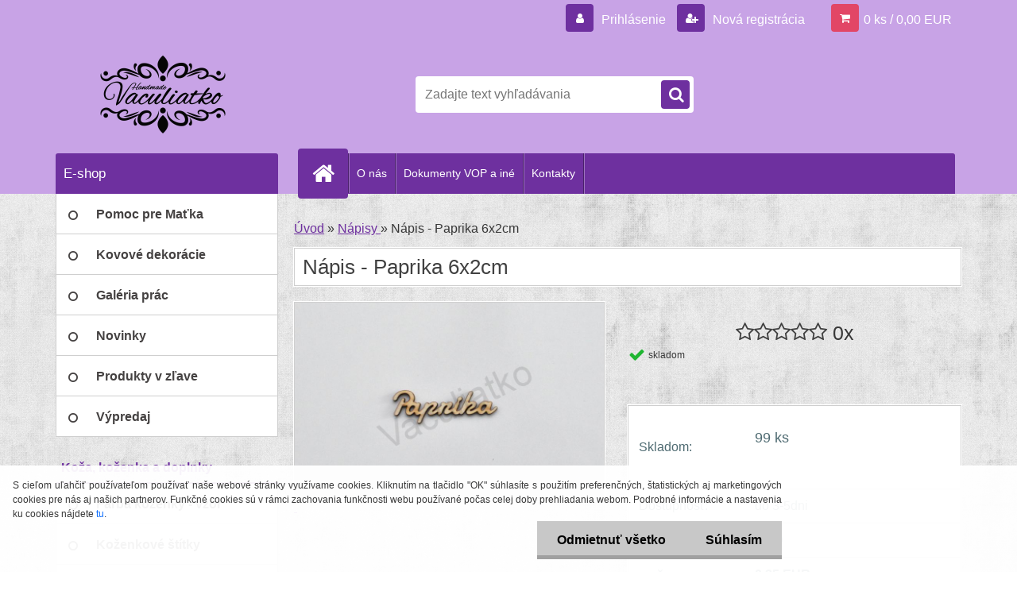

--- FILE ---
content_type: text/html; charset=utf-8
request_url: https://www.vaculiatko.eu/Napis-Paprika-6x2cm-d531.htm
body_size: 20852
content:

    <!DOCTYPE html>
    <html xmlns:og="http://ogp.me/ns#" xmlns:fb="http://www.facebook.com/2008/fbml" lang="sk" class="tmpl__3r03">
      <head>
          <script>
              window.cookie_preferences = getCookieSettings('cookie_preferences');
              window.cookie_statistics = getCookieSettings('cookie_statistics');
              window.cookie_marketing = getCookieSettings('cookie_marketing');

              function getCookieSettings(cookie_name) {
                  if (document.cookie.length > 0)
                  {
                      cookie_start = document.cookie.indexOf(cookie_name + "=");
                      if (cookie_start != -1)
                      {
                          cookie_start = cookie_start + cookie_name.length + 1;
                          cookie_end = document.cookie.indexOf(";", cookie_start);
                          if (cookie_end == -1)
                          {
                              cookie_end = document.cookie.length;
                          }
                          return unescape(document.cookie.substring(cookie_start, cookie_end));
                      }
                  }
                  return false;
              }
          </script>
                <title>Drevený nápis - Paprika 6x2cm</title>
        <script type="text/javascript">var action_unavailable='action_unavailable';var id_language = 'sk';var id_country_code = 'SK';var language_code = 'sk-SK';var path_request = '/request.php';var type_request = 'POST';var cache_break = "2511"; var enable_console_debug = false; var enable_logging_errors = false;var administration_id_language = 'sk';var administration_id_country_code = 'SK';</script>          <script type="text/javascript" src="//ajax.googleapis.com/ajax/libs/jquery/1.8.3/jquery.min.js"></script>
          <script type="text/javascript" src="//code.jquery.com/ui/1.12.1/jquery-ui.min.js" ></script>
                  <script src="/wa_script/js/jquery.hoverIntent.minified.js?_=2025-01-14-11-59" type="text/javascript"></script>
        <script type="text/javascript" src="/admin/jscripts/jquery.qtip.min.js?_=2025-01-14-11-59"></script>
                  <script src="/wa_script/js/jquery.selectBoxIt.min.js?_=2025-01-14-11-59" type="text/javascript"></script>
                  <script src="/wa_script/js/bs_overlay.js?_=2025-01-14-11-59" type="text/javascript"></script>
        <script src="/wa_script/js/bs_design.js?_=2025-01-14-11-59" type="text/javascript"></script>
        <script src="/admin/jscripts/wa_translation.js?_=2025-01-14-11-59" type="text/javascript"></script>
        <link rel="stylesheet" type="text/css" href="/css/jquery.selectBoxIt.wa_script.css?_=2025-01-14-11-59" media="screen, projection">
        <link rel="stylesheet" type="text/css" href="/css/jquery.qtip.lupa.css?_=2025-01-14-11-59">
        
                  <script src="/wa_script/js/jquery.colorbox-min.js?_=2025-01-14-11-59" type="text/javascript"></script>
          <link rel="stylesheet" type="text/css" href="/css/colorbox.css?_=2025-01-14-11-59">
          <script type="text/javascript">
            jQuery(document).ready(function() {
              (function() {
                function createGalleries(rel) {
                  var regex = new RegExp(rel + "\\[(\\d+)]"),
                      m, group = "g_" + rel, groupN;
                  $("a[rel*=" + rel + "]").each(function() {
                    m = regex.exec(this.getAttribute("rel"));
                    if(m) {
                      groupN = group + m[1];
                    } else {
                      groupN = group;
                    }
                    $(this).colorbox({
                      rel: groupN,
                      slideshow:true,
                       maxWidth: "85%",
                       maxHeight: "85%",
                       returnFocus: false
                    });
                  });
                }
                createGalleries("lytebox");
                createGalleries("lyteshow");
              })();
            });</script>
          <script type="text/javascript">
      function init_products_hovers()
      {
        jQuery(".product").hoverIntent({
          over: function(){
            jQuery(this).find(".icons_width_hack").animate({width: "130px"}, 300, function(){});
          } ,
          out: function(){
            jQuery(this).find(".icons_width_hack").animate({width: "10px"}, 300, function(){});
          },
          interval: 40
        });
      }
      jQuery(document).ready(function(){

        jQuery(".param select, .sorting select").selectBoxIt();

        jQuery(".productFooter").click(function()
        {
          var $product_detail_link = jQuery(this).parent().find("a:first");

          if($product_detail_link.length && $product_detail_link.attr("href"))
          {
            window.location.href = $product_detail_link.attr("href");
          }
        });
        init_products_hovers();
        
        ebar_details_visibility = {};
        ebar_details_visibility["user"] = false;
        ebar_details_visibility["basket"] = false;

        ebar_details_timer = {};
        ebar_details_timer["user"] = setTimeout(function(){},100);
        ebar_details_timer["basket"] = setTimeout(function(){},100);

        function ebar_set_show($caller)
        {
          var $box_name = $($caller).attr("id").split("_")[0];

          ebar_details_visibility["user"] = false;
          ebar_details_visibility["basket"] = false;

          ebar_details_visibility[$box_name] = true;

          resolve_ebar_set_visibility("user");
          resolve_ebar_set_visibility("basket");
        }

        function ebar_set_hide($caller)
        {
          var $box_name = $($caller).attr("id").split("_")[0];

          ebar_details_visibility[$box_name] = false;

          clearTimeout(ebar_details_timer[$box_name]);
          ebar_details_timer[$box_name] = setTimeout(function(){resolve_ebar_set_visibility($box_name);},300);
        }

        function resolve_ebar_set_visibility($box_name)
        {
          if(   ebar_details_visibility[$box_name]
             && jQuery("#"+$box_name+"_detail").is(":hidden"))
          {
            jQuery("#"+$box_name+"_detail").slideDown(300);
          }
          else if(   !ebar_details_visibility[$box_name]
                  && jQuery("#"+$box_name+"_detail").not(":hidden"))
          {
            jQuery("#"+$box_name+"_detail").slideUp(0, function() {
              $(this).css({overflow: ""});
            });
          }
        }

        
        jQuery("#user_icon").hoverIntent({
          over: function(){
            ebar_set_show(this);
            jQuery("#ebar_right_content .img_cart, #basket_icon").qtip("hide");
          } ,
          out: function(){
            ebar_set_hide(this);
          },
          interval: 40
        });
        
        jQuery("#user_icon").click(function(e)
        {
          if(jQuery(e.target).attr("id") == "user_icon")
          {
            window.location.href = "https://www.vaculiatko.eu/vaculiatko/e-login/";
          }
        });

        jQuery("#basket_icon").click(function(e)
        {
          if(jQuery(e.target).attr("id") == "basket_icon")
          {
            window.location.href = "https://www.vaculiatko.eu/vaculiatko/e-basket/";
          }
        });
      BS.Basket.$default_top_basket = false;
      });
    </script>        <meta http-equiv="Content-language" content="sk">
        <meta http-equiv="Content-Type" content="text/html; charset=utf-8">
        <meta name="language" content="slovak">
        <meta name="keywords" content="handmade, výrobky, nápis, dekorácie, aplikácia, stuhy, čipky, akrylové farby, kreatívny, aranžérsky materiál, drevené, polystyrénové, polotovary">
        <meta name="description" content="Ponúkame Vám na predaj naše handmade výrobky. Buďte jedineční a potešte blízkych originálnymi darčekmi. Nájdete tu rôzne svadobné dekorácie ako sú pierka, náramky, výzdobu, darčeky a iné. Tvorivých ľudí poteší aj rôzny kreatívny a aranžérsky materiál, akrylové farby, drevený a polystyrénový polotovar, stuhy, čipky  a iné.">
        <meta name="revisit-after" content="1 Days">
        <meta name="distribution" content="global">
        <meta name="expires" content="never">
                  <meta name="expires" content="never">
                    <link rel="previewimage" href="https://www.vaculiatko.eu/fotky38862/fotos/_vyr_531Napis_paprika_0130.jpg" />
                    <link rel="canonical" href="https://www.vaculiatko.eu/Napis-Paprika-6x2cm-d531.htm?tab=description"/>
          <meta property="og:image" content="http://www.vaculiatko.eu/fotky38862/fotos/_vyr_531Napis_paprika_0130.jpg" />
<meta property="og:image:secure_url" content="https://www.vaculiatko.eu/fotky38862/fotos/_vyr_531Napis_paprika_0130.jpg" />
<meta property="og:image:type" content="image/jpeg" />
<meta property="og:url" content="http://www.vaculiatko.eu/vaculiatko/eshop/34-1-Napisy/0/5/531-Napis-Paprika-6x2cm" />
<meta property="og:title" content="Nápis - Paprika 6x2cm" />
<meta property="og:description" content="Ponúkame Vám na predaj naše handmade výrobky. Buďte jedineční a potešte blízkych originálnymi darčekmi. Nájdete tu rôzne svadobné dekorácie ako sú pierka, náramky, výzdobu, darčeky a iné. Tvorivých ľudí poteší aj rôzny kreatívny a aranžérsky materiál, akrylové farby, drevený a polystyrénový polotovar, stuhy, čipky  a iné." />
<meta property="og:type" content="product" />
<meta property="og:site_name" content="Vaculiatko - Ručná práca a kreatívne potreby " />
            <meta name="robots" content="index, follow">
                    <link rel="stylesheet" type="text/css" href="/css/lang_dependent_css/lang_sk.css?_=2025-01-14-11-59" media="screen, projection">
                <link rel='stylesheet' type='text/css' href='/wa_script/js/styles.css?_=2025-01-14-11-59'>
        <script language='javascript' type='text/javascript' src='/wa_script/js/javascripts.js?_=2025-01-14-11-59'></script>
        <script language='javascript' type='text/javascript' src='/wa_script/js/check_tel.js?_=2025-01-14-11-59'></script>
          <script src="/assets/javascripts/buy_button.js?_=2025-01-14-11-59"></script>
            <script type="text/javascript" src="/wa_script/js/bs_user.js?_=2025-01-14-11-59"></script>
        <script type="text/javascript" src="/wa_script/js/bs_fce.js?_=2025-01-14-11-59"></script>
        <script type="text/javascript" src="/wa_script/js/bs_fixed_bar.js?_=2025-01-14-11-59"></script>
        <script type="text/javascript" src="/bohemiasoft/js/bs.js?_=2025-01-14-11-59"></script>
        <script src="/wa_script/js/jquery.number.min.js?_=2025-01-14-11-59" type="text/javascript"></script>
        <script type="text/javascript">
            BS.User.id = 38862;
            BS.User.domain = "vaculiatko";
            BS.User.is_responsive_layout = true;
            BS.User.max_search_query_length = 50;
            BS.User.max_autocomplete_words_count = 5;

            WA.Translation._autocompleter_ambiguous_query = ' Hľadaný výraz je pre našeptávač príliš všeobecný. Zadajte prosím ďalšie znaky, slová alebo pokračujte odoslaním formulára pre vyhľadávanie.';
            WA.Translation._autocompleter_no_results_found = ' Neboli nájdené žiadne produkty ani kategórie.';
            WA.Translation._error = " Chyba";
            WA.Translation._success = " Úspech";
            WA.Translation._warning = " Upozornenie";
            WA.Translation._multiples_inc_notify = '<p class="multiples-warning"><strong>Tento produkt je možné objednať iba v násobkoch #inc#. </strong><br><small>Vami zadaný počet kusov bol navýšený podľa tohto násobku.</small></p>';
            WA.Translation._shipping_change_selected = " Zmeniť...";
            WA.Translation._shipping_deliver_to_address = "_shipping_deliver_to_address";

            BS.Design.template = {
              name: "3r03",
              is_selected: function(name) {
                if(Array.isArray(name)) {
                  return name.indexOf(this.name) > -1;
                } else {
                  return name === this.name;
                }
              }
            };
            BS.Design.isLayout3 = true;
            BS.Design.templates = {
              TEMPLATE_ARGON: "argon",TEMPLATE_NEON: "neon",TEMPLATE_CARBON: "carbon",TEMPLATE_XENON: "xenon",TEMPLATE_AURUM: "aurum",TEMPLATE_CUPRUM: "cuprum",TEMPLATE_ERBIUM: "erbium",TEMPLATE_CADMIUM: "cadmium",TEMPLATE_BARIUM: "barium",TEMPLATE_CHROMIUM: "chromium",TEMPLATE_SILICIUM: "silicium",TEMPLATE_IRIDIUM: "iridium",TEMPLATE_INDIUM: "indium",TEMPLATE_OXYGEN: "oxygen",TEMPLATE_HELIUM: "helium",TEMPLATE_FLUOR: "fluor",TEMPLATE_FERRUM: "ferrum",TEMPLATE_TERBIUM: "terbium",TEMPLATE_URANIUM: "uranium",TEMPLATE_ZINCUM: "zincum",TEMPLATE_CERIUM: "cerium",TEMPLATE_KRYPTON: "krypton",TEMPLATE_THORIUM: "thorium",TEMPLATE_ETHERUM: "etherum",TEMPLATE_KRYPTONIT: "kryptonit",TEMPLATE_TITANIUM: "titanium",TEMPLATE_PLATINUM: "platinum"            };
        </script>
                  <script src="/js/progress_button/modernizr.custom.js"></script>
                      <link rel="stylesheet" type="text/css" href="/bower_components/owl.carousel/dist/assets/owl.carousel.min.css" />
            <link rel="stylesheet" type="text/css" href="/bower_components/owl.carousel/dist/assets/owl.theme.default.min.css" />
            <script src="/bower_components/owl.carousel/dist/owl.carousel.min.js"></script>
                    <link rel="stylesheet" type="text/css" href="//static.bohemiasoft.com/jave/style.css?_=2025-01-14-11-59" media="screen">
                    <link rel="stylesheet" type="text/css" href="/css/font-awesome.4.7.0.min.css" media="screen">
          <link rel="stylesheet" type="text/css" href="/sablony/nove/3r03/3r01purple/css/product_var3.css?_=2025-01-14-11-59" media="screen">
                    <link rel="stylesheet"
                type="text/css"
                id="tpl-editor-stylesheet"
                href="/sablony/nove/3r03/3r01purple/css/colors.css?_=2025-01-14-11-59"
                media="screen">

          <meta name="viewport" content="width=device-width, initial-scale=1.0">
          <link rel="stylesheet" 
                   type="text/css" 
                   href="https://static.bohemiasoft.com/custom-css/neon.css?_1764923377" 
                   media="screen"><link rel="stylesheet" type="text/css" href="/css/steps_order.css?_=2025-01-14-11-59" media="screen"><style type="text/css">
               <!--#site_logo{
                  width: 275px;
                  height: 100px;
                  background-image: url('/fotky38862/design_setup/images/custom_image_logo.jpg?cache_time=1485515000');
                  background-repeat: no-repeat;
                  
                }html body .myheader { 
          background-image: none;
          border: black;
          background-repeat: repeat;
          background-position: 0px 0px;
          background-color: #c8a3e6;
        }#page_background{
                  
                  background-repeat: repeat;
                  background-position: 0px 0px;
                  background-color: transparent;
                }.bgLupa{
                  padding: 0;
                  border: none;
                }

 :root { 
 }
-->
                </style>          <link rel="stylesheet" type="text/css" href="/fotky38862/design_setup/css/user_defined.css?_=1485424879" media="screen, projection">
                    <script type="text/javascript" src="/admin/jscripts/wa_dialogs.js?_=2025-01-14-11-59"></script>
            <script>
      $(document).ready(function() {
        if (getCookie('show_cookie_message' + '_38862_sk') != 'no') {
          if($('#cookies-agreement').attr('data-location') === '0')
          {
            $('.cookies-wrapper').css("top", "0px");
          }
          else
          {
            $('.cookies-wrapper').css("bottom", "0px");
          }
          $('.cookies-wrapper').show();
        }

        $('#cookies-notify__close').click(function() {
          setCookie('show_cookie_message' + '_38862_sk', 'no');
          $('#cookies-agreement').slideUp();
          $("#masterpage").attr("style", "");
          setCookie('cookie_preferences', 'true');
          setCookie('cookie_statistics', 'true');
          setCookie('cookie_marketing', 'true');
          window.cookie_preferences = true;
          window.cookie_statistics = true;
          window.cookie_marketing = true;
          if(typeof gtag === 'function') {
              gtag('consent', 'update', {
                  'ad_storage': 'granted',
                  'analytics_storage': 'granted',
                  'ad_user_data': 'granted',
                  'ad_personalization': 'granted'
              });
          }
         return false;
        });

        $("#cookies-notify__disagree").click(function(){
            save_preferences();
        });

        $('#cookies-notify__preferences-button-close').click(function(){
            var cookies_notify_preferences = $("#cookies-notify-checkbox__preferences").is(':checked');
            var cookies_notify_statistics = $("#cookies-notify-checkbox__statistics").is(':checked');
            var cookies_notify_marketing = $("#cookies-notify-checkbox__marketing").is(':checked');
            save_preferences(cookies_notify_preferences, cookies_notify_statistics, cookies_notify_marketing);
        });

        function save_preferences(preferences = false, statistics = false, marketing = false)
        {
            setCookie('show_cookie_message' + '_38862_sk', 'no');
            $('#cookies-agreement').slideUp();
            $("#masterpage").attr("style", "");
            setCookie('cookie_preferences', preferences);
            setCookie('cookie_statistics', statistics);
            setCookie('cookie_marketing', marketing);
            window.cookie_preferences = preferences;
            window.cookie_statistics = statistics;
            window.cookie_marketing = marketing;
            if(marketing && typeof gtag === 'function')
            {
                gtag('consent', 'update', {
                    'ad_storage': 'granted'
                });
            }
            if(statistics && typeof gtag === 'function')
            {
                gtag('consent', 'update', {
                    'analytics_storage': 'granted',
                    'ad_user_data': 'granted',
                    'ad_personalization': 'granted',
                });
            }
            if(marketing === false && BS && BS.seznamIdentity) {
                BS.seznamIdentity.clearIdentity();
            }
        }

        /**
         * @param {String} cookie_name
         * @returns {String}
         */
        function getCookie(cookie_name) {
          if (document.cookie.length > 0)
          {
            cookie_start = document.cookie.indexOf(cookie_name + "=");
            if (cookie_start != -1)
            {
              cookie_start = cookie_start + cookie_name.length + 1;
              cookie_end = document.cookie.indexOf(";", cookie_start);
              if (cookie_end == -1)
              {
                cookie_end = document.cookie.length;
              }
              return unescape(document.cookie.substring(cookie_start, cookie_end));
            }
          }
          return "";
        }
        
        /**
         * @param {String} cookie_name
         * @param {String} value
         */
        function setCookie(cookie_name, value) {
          var time = new Date();
          time.setTime(time.getTime() + 365*24*60*60*1000); // + 1 rok
          var expires = "expires="+time.toUTCString();
          document.cookie = cookie_name + "=" + escape(value) + "; " + expires + "; path=/";
        }
      });
    </script>
    <script async src="https://www.googletagmanager.com/gtag/js?id=UA-92598055-1"></script><script>
window.dataLayer = window.dataLayer || [];
function gtag(){dataLayer.push(arguments);}
gtag('js', new Date());
</script>        <script type="text/javascript" src="/wa_script/js/search_autocompleter.js?_=2025-01-14-11-59"></script>
                <link rel="stylesheet" type="text/css" href="/assets/vendor/magnific-popup/magnific-popup.css" />
      <script src="/assets/vendor/magnific-popup/jquery.magnific-popup.js"></script>
      <script type="text/javascript">
        BS.env = {
          decPoint: ",",
          basketFloatEnabled: false        };
      </script>
      <script type="text/javascript" src="/node_modules/select2/dist/js/select2.min.js"></script>
      <script type="text/javascript" src="/node_modules/maximize-select2-height/maximize-select2-height.min.js"></script>
      <script type="text/javascript">
        (function() {
          $.fn.select2.defaults.set("language", {
            noResults: function() {return " Žiadny záznam nebol nájdený"},
            inputTooShort: function(o) {
              var n = o.minimum - o.input.length;
              return "_input_too_short".replace("#N#", n);
            }
          });
          $.fn.select2.defaults.set("width", "100%")
        })();

      </script>
      <link type="text/css" rel="stylesheet" href="/node_modules/select2/dist/css/select2.min.css" />
      <script type="text/javascript" src="/wa_script/js/countdown_timer.js?_=2025-01-14-11-59"></script>
      <script type="text/javascript" src="/wa_script/js/app.js?_=2025-01-14-11-59"></script>
      <script type="text/javascript" src="/node_modules/jquery-validation/dist/jquery.validate.min.js"></script>

      
          </head>
      <body class="lang-sk layout3 not-home page-product-detail page-product-531 basket-empty vat-payer-n alternative-currency-n" >
        <a name="topweb"></a>
            <div id="cookies-agreement" class="cookies-wrapper" data-location="1"
         >
      <div class="cookies-notify-background"></div>
      <div class="cookies-notify" style="display:block!important;">
        <div class="cookies-notify__bar">
          <div class="cookies-notify__bar1">
            <div class="cookies-notify__text"
                                 >
                S cieľom uľahčiť používateľom používať naše webové stránky využívame cookies. Kliknutím na tlačidlo "OK" súhlasíte s použitím preferenčných, štatistických aj marketingových cookies pre nás aj našich partnerov. Funkčné cookies sú v rámci zachovania funkčnosti webu používané počas celej doby prehliadania webom. 
Podrobné informácie a nastavenia ku cookies nájdete <span class="cookies-notify__detail_button">tu</span>.
            </div>
            <div class="cookies-notify__button">
                <a href="#" id="cookies-notify__disagree" class="secondary-btn"
                   style="color: #000000;
                           background-color: #c8c8c8;
                           opacity: 1"
                >Odmietnuť všetko</a>
              <a href="#" id="cookies-notify__close"
                 style="color: #000000;
                        background-color: #c8c8c8;
                        opacity: 1"
                >Súhlasím</a>
            </div>
          </div>
                        <div class="cookies-notify__detail_box hidden"
                             >
                <div id="cookies-nofify__close_detail"> Zavrieť</div>
                <div>
                    <br />
                    <b> Čo sú cookies?</b><br />
                    <span> Cookies sú krátke textové informácie, ktoré sú uložené vo Vašom prehliadači. Tieto informácie bežne používajú všetky webové stránky a ich prechádzaním dochádza k ukladaniu cookies. Pomocou partnerských skriptov, ktoré môžu stránky používať (napríklad Google analytics</span><br /><br />
                    <b> Ako môžem nastaviť prácu webu s cookies?</b><br />
                    <span> Napriek tomu, že odporúčame povoliť používanie všetkých typov cookies, prácu webu s nimi môžete nastaviť podľa vlastných preferencií pomocou checkboxov zobrazených nižšie. Po odsúhlasení nastavenia práce s cookies môžete zmeniť svoje rozhodnutie zmazaním či editáciou cookies priamo v nastavení Vášho prehliadača. Podrobnejšie informácie k premazaniu cookies nájdete v Pomocníkovi Vášho prehliadača.</span>
                </div>
                <div class="cookies-notify__checkboxes"
                                    >
                    <div class="checkbox-custom checkbox-default cookies-notify__checkbox">
                        <input type="checkbox" id="cookies-notify-checkbox__functional" checked disabled />
                        <label for="cookies-notify-checkbox__functional" class="cookies-notify__checkbox_label"> Nutné</label>
                    </div>
                    <div class="checkbox-custom checkbox-default cookies-notify__checkbox">
                        <input type="checkbox" id="cookies-notify-checkbox__preferences" checked />
                        <label for="cookies-notify-checkbox__preferences" class="cookies-notify__checkbox_label"> Preferenčné</label>
                    </div>
                    <div class="checkbox-custom checkbox-default cookies-notify__checkbox">
                        <input type="checkbox" id="cookies-notify-checkbox__statistics" checked />
                        <label for="cookies-notify-checkbox__statistics" class="cookies-notify__checkbox_label"> Štatistické</label>
                    </div>
                    <div class="checkbox-custom checkbox-default cookies-notify__checkbox">
                        <input type="checkbox" id="cookies-notify-checkbox__marketing" checked />
                        <label for="cookies-notify-checkbox__marketing" class="cookies-notify__checkbox_label"> Marketingové</label>
                    </div>
                </div>
                <div id="cookies-notify__cookie_types">
                    <div class="cookies-notify__cookie_type cookie-active" data-type="functional">
                         Nutné (13)
                    </div>
                    <div class="cookies-notify__cookie_type" data-type="preferences">
                         Preferenčné (1)
                    </div>
                    <div class="cookies-notify__cookie_type" data-type="statistics">
                         Štatistické (15)
                    </div>
                    <div class="cookies-notify__cookie_type" data-type="marketing">
                         Marketingové (15)
                    </div>
                    <div class="cookies-notify__cookie_type" data-type="unclassified">
                         Neklasifikované (7)
                    </div>
                </div>
                <div id="cookies-notify__cookie_detail">
                    <div class="cookie-notify__cookie_description">
                        <span id="cookie-notify__description_functional" class="cookie_description_active"> Tieto informácie sú nevyhnutné k správnemu chodu webovej stránky ako napríklad vkladanie tovaru do košíka, uloženie vyplnených údajov alebo prihlásenie do zákazníckej sekcie.</span>
                        <span id="cookie-notify__description_preferences" class="hidden"> Tieto cookies umožnia prispôsobiť správanie alebo vzhľad stránky podľa Vašich potrieb, napríklad voľba jazyka.</span>
                        <span id="cookie-notify__description_statistics" class="hidden"> Vďaka týmto cookies môžu majitelia aj developeri webu viac porozumieť správaniu užívateľov a vyvijať stránku tak, aby bola čo najviac prozákaznícka. Teda aby ste čo najrýchlejšie našli hľadaný tovar alebo čo najľahšie dokončili jeho nákup.</span>
                        <span id="cookie-notify__description_marketing" class="hidden"> Tieto informácie umožnia personalizovať zobrazenie ponúk priamo pre Vás vďaka historickej skúsenosti prehliadania predchádzajúcich stránok a ponúk.</span>
                        <span id="cookie-notify__description_unclassified" class="hidden"> Tieto cookies zatiaľ neboli roztriedené do vlastnej kategórie.</span>
                    </div>
                    <style>
                        #cookies-notify__cookie_detail_table td
                        {
                            color: #ffffff                        }
                    </style>
                    <table class="table" id="cookies-notify__cookie_detail_table">
                        <thead>
                            <tr>
                                <th> Meno</th>
                                <th> Účel</th>
                                <th> Vypršanie</th>
                            </tr>
                        </thead>
                        <tbody>
                                                    <tr>
                                <td>show_cookie_message</td>
                                <td>Ukladá informácie o potrebe zobrazenia cookie lišty</td>
                                <td>1 rok</td>
                            </tr>
                                                        <tr>
                                <td>__zlcmid</td>
                                <td>Tento súbor cookie sa používa na uloženie identity návštevníka počas návštev a preferencie návštevníka deaktivovať našu funkciu živého chatu. </td>
                                <td>1 rok</td>
                            </tr>
                                                        <tr>
                                <td>__cfruid</td>
                                <td>Tento súbor cookie je súčasťou služieb poskytovaných spoločnosťou Cloudflare – vrátane vyrovnávania záťaže, doručovania obsahu webových stránok a poskytovania pripojenia DNS pre prevádzkovateľov webových stránok. </td>
                                <td>relácie</td>
                            </tr>
                                                        <tr>
                                <td>_auth</td>
                                <td>Zaisťuje bezpečnosť prehliadania návštevníkov tým, že zabraňuje falšovaniu požiadaviek medzi stránkami. Tento súbor cookie je nevyhnutný pre bezpečnosť webu a návštevníka. </td>
                                <td>1 rok</td>
                            </tr>
                                                        <tr>
                                <td>csrftoken</td>
                                <td>Pomáha predchádzať útokom Cross-Site Request Forgery (CSRF).</td>
                                <td>1 rok</td>
                            </tr>
                                                        <tr>
                                <td>PHPSESSID</td>
                                <td>Zachováva stav užívateľskej relácie naprieč požiadavkami na stránky. </td>
                                <td>relácie</td>
                            </tr>
                                                        <tr>
                                <td>rc::a</td>
                                <td>Tento súbor cookie sa používa na rozlíšenie medzi ľuďmi a robotmi. To je výhodné pre web, aby
vytvárať platné správy o používaní ich webových stránok. </td>
                                <td>persistentní</td>
                            </tr>
                                                        <tr>
                                <td>rc::c</td>
                                <td>Tento súbor cookie sa používa na rozlíšenie medzi ľuďmi a robotmi. </td>
                                <td>relácie</td>
                            </tr>
                                                        <tr>
                                <td>AWSALBCORS</td>
                                <td>Registruje, ktorý server-cluster obsluhuje návštevníka. To sa používa v kontexte s vyrovnávaním záťaže, aby sa optimalizovala užívateľská skúsenosť. </td>
                                <td>6 dnů</td>
                            </tr>
                                                        <tr>
                                <td>18plus_allow_access#</td>
                                <td>Ukladá informáciu o odsúhlasení okna 18+ pre web.</td>
                                <td>neznámy</td>
                            </tr>
                                                        <tr>
                                <td>18plus_cat#</td>
                                <td>Ukladá informáciu o odsúhlasení okna 18+ pre kategóriu.</td>
                                <td>neznámy</td>
                            </tr>
                                                        <tr>
                                <td>bs_slide_menu</td>
                                <td></td>
                                <td>neznámy</td>
                            </tr>
                                                        <tr>
                                <td>left_menu</td>
                                <td>Ukladá informáciu o spôsobe zobrazenia ľavého menu.</td>
                                <td>neznámy</td>
                            </tr>
                                                    </tbody>
                    </table>
                    <div class="cookies-notify__button">
                        <a href="#" id="cookies-notify__preferences-button-close"
                           style="color: #000000;
                                background-color: #c8c8c8;
                                opacity: 1">
                            Uložiť nastavenia                        </a>
                    </div>
                </div>
            </div>
                    </div>
      </div>
    </div>
    
  <div id="responsive_layout_large"></div><div id="page">    <script type="text/javascript">
      var responsive_articlemenu_name = ' Menu';
      var responsive_eshopmenu_name = ' E-shop';
    </script>
        <div class="myheader">
            <div class="content">
            <div class="logo-wrapper">
            <a id="site_logo" href="//www.vaculiatko.eu" class="mylogo" aria-label="Logo"></a>
    </div>
                <div id="search">
      <form name="search" id="searchForm" action="/search-engine.htm" method="GET" enctype="multipart/form-data">
        <label for="q" class="title_left2"> Hľadanie</label>
        <p>
          <input name="slovo" type="text" class="inputBox" id="q" placeholder=" Zadajte text vyhľadávania" maxlength="50">
          
          <input type="hidden" id="source_service" value="www.webareal.sk">
        </p>
        <div class="wrapper_search_submit">
          <input type="submit" class="search_submit" aria-label="search" name="search_submit" value="">
        </div>
        <div id="search_setup_area">
          <input id="hledatjak2" checked="checked" type="radio" name="hledatjak" value="2">
          <label for="hledatjak2">Hľadať v tovare</label>
          <br />
          <input id="hledatjak1"  type="radio" name="hledatjak" value="1">
          <label for="hledatjak1">Hľadať v článkoch</label>
                    <script type="text/javascript">
            function resolve_search_mode_visibility()
            {
              if (jQuery('form[name=search] input').is(':focus'))
              {
                if (jQuery('#search_setup_area').is(':hidden'))
                {
                  jQuery('#search_setup_area').slideDown(400);
                }
              }
              else
              {
                if (jQuery('#search_setup_area').not(':hidden'))
                {
                  jQuery('#search_setup_area').slideUp(400);
                }
              }
            }

            $('form[name=search] input').click(function() {
              this.focus();
            });

            jQuery('form[name=search] input')
                .focus(function() {
                  resolve_search_mode_visibility();
                })
                .blur(function() {
                  setTimeout(function() {
                    resolve_search_mode_visibility();
                  }, 1000);
                });

          </script>
                  </div>
      </form>
    </div>
          </div>
          </div>
    <div id="page_background">      <div class="hack-box"><!-- HACK MIN WIDTH FOR IE 5, 5.5, 6  -->
                  <div id="masterpage" style="margin-bottom:95px;"><!-- MASTER PAGE -->
              <div id="header">          </div><!-- END HEADER -->
          
  <div id="ebar" class="" >        <div id="ebar_set">
                <div id="user_icon">

                            <div id="user_detail">
                    <div id="user_arrow_tag"></div>
                    <div id="user_content_tag">
                        <div id="user_content_tag_bg">
                            <a href="/vaculiatko/e-login/"
                               class="elink user_login_text"
                               >
                               Prihlásenie                            </a>
                            <a href="/vaculiatko/e-register/"
                               class="elink user-logout user_register_text"
                               >
                               Nová registrácia                            </a>
                        </div>
                    </div>
                </div>
            
        </div>
        
                <div id="basket_icon" >
            <div id="basket_detail">
                <div id="basket_arrow_tag"></div>
                <div id="basket_content_tag">
                    <a id="quantity_tag" href="/vaculiatko/e-basket" rel="nofollow" class="elink">0 ks / 0,00&nbsp;EUR</a>
                                    </div>
            </div>
        </div>
                <a id="basket_tag"
           href="vaculiatko/e-basket"
           rel="nofollow"
           class="elink">
            <span id="basket_tag_left">&nbsp;</span>
            <span id="basket_tag_right">
                0 ks            </span>
        </a>
                </div></div>    <!--[if IE 6]>
    <style>
    #main-menu ul ul{visibility:visible;}
    </style>
    <![endif]-->

    
    <div id="topmenu"><!-- TOPMENU -->
            <div id="main-menu" class="">
                 <ul>
            <li class="eshop-menu-home">
              <a href="//www.vaculiatko.eu" class="top_parent_act" aria-label="Homepage">
                              </a>
            </li>
          </ul>
          
<ul><li class="eshop-menu-1 eshop-menu-order-1 eshop-menu-odd"><a href="/O-nas-a1_0.htm"  class="top_parent">O nás</a>
</li></ul>
<ul><li class="eshop-menu-3 eshop-menu-order-2 eshop-menu-even"><a href="/Dokumenty-VOP-a-ine-a3_0.htm"  class="top_parent">Dokumenty VOP a iné</a> <ul><!--[if lte IE 7]><table><tr><td><![endif]--> <li class="eshop-submenu-1"><a href="/Vseobecne-obchodne-podmienky-a3_1.htm" >Všeobecné obchodné podmienky</a></li><li class="eshop-submenu-3"><a href="/Reklamacny-poriadok-a3_3.htm" >Reklamačný poriadok</a></li><li class="eshop-submenu-2"><a href="/Ochrana-os-udajov-a-cookies-a3_2.htm" >Ochrana os. údajov a cookies</a></li><li class="eshop-submenu-4"><a href="/Odstupenie-od-zmluvy-a3_4.htm" >Odstúpenie od zmluvy</a></li><li class="eshop-submenu-5"><a href="/Reklamacny-formular-a3_5.htm" >Reklamačný formulár</a></li><li class="eshop-submenu-6"><a href="/Materialy-a-starostlivost-a3_6.htm" >Materiály a starostlivosť</a></li> <!--[if lte IE 7]></td></tr></table><![endif]--></ul> 
</li></ul>
<ul><li class="eshop-menu-5 eshop-menu-order-3 eshop-menu-odd"><a href="/Kontakty-a5_0.htm"  class="top_parent">Kontakty</a>
</li></ul>      </div>
    </div><!-- END TOPMENU -->
              <div id="aroundpage"><!-- AROUND PAGE -->
            
      <!-- LEFT BOX -->
      <div id="left-box">
              <div class="menu-typ-1" id="left_eshop">
                <p class="title_left_eshop">E-shop</p>
          
        <div id="inleft_eshop">
          <div class="leftmenu2">
                <ul class="root-eshop-menu">
              <li class="leftmenuDef category-menu-107 category-menu-order-1 category-menu-odd">
          <a href="/Pomoc-pre-Matka-c107_0_1.htm">            <strong>
              Pomoc pre Maťka            </strong>
            </a>        </li>

                <li class="leftmenuDef category-menu-106 category-menu-order-2 category-menu-even">
          <a href="/Kovove-dekoracie-c106_0_1.htm">            <strong>
              Kovové dekorácie            </strong>
            </a>        </li>

                <li class="leftmenuDef category-menu-94 category-menu-order-3 category-menu-odd">
          <a href="/Galeria-prac-c94_0_1.htm">            <strong>
              Galéria prác            </strong>
            </a>        </li>

                <li class="leftmenuDef category-menu-63 category-menu-order-4 category-menu-even">
          <a href="/Novinky-c63_0_1.htm">            <strong>
              Novinky            </strong>
            </a>        </li>

                <li class="leftmenuDef category-menu-73 category-menu-order-5 category-menu-odd">
          <a href="/Produkty-v-zlave-c73_0_1.htm">            <strong>
              Produkty v zľave            </strong>
            </a>        </li>

                <li class="leftmenuDef category-menu-112 category-menu-order-6 category-menu-even">
          <a href="/Vypredaj-c112_0_1.htm">            <strong>
              Výpredaj            </strong>
            </a>        </li>

                <li class="leftmenuCat category-menu-sep-64 category-menu-sep-order-1">
                      <strong>
              Koža, koženka a doplnky            </strong>
                    </li>

                <li class="leftmenuDef category-menu-96 category-menu-order-7 category-menu-odd">
          <a href="/Farba-kozenky-vzor-c96_0_1.htm">            <strong>
              Farba koženky - vzor            </strong>
            </a>        </li>

                <li class="leftmenuDef category-menu-75 category-menu-order-8 category-menu-even">
          <a href="/Kozenkove-stitky-c75_0_1.htm">            <strong>
              Koženkové štítky            </strong>
            </a>        </li>

                <li class="leftmenuDef category-menu-65 category-menu-order-9 category-menu-odd">
          <a href="/Kozene-stitky-c65_0_1.htm">            <strong>
              Kožené štítky            </strong>
            </a>        </li>

                <li class="leftmenuDef category-menu-66 category-menu-order-10 category-menu-even">
          <a href="/Kozene-snurky-c66_0_1.htm">            <strong>
              Kožené šnúrky            </strong>
            </a>        </li>

                <li class="leftmenuDef category-menu-67 category-menu-order-11 category-menu-odd">
          <a href="/Kozene-pasy-a-ine-c67_0_1.htm">            <strong>
              Kožené pásy a iné            </strong>
            </a>        </li>

                <li class="leftmenuCat category-menu-sep-5 category-menu-sep-order-2">
                      <strong>
              Polotovary a dekorácie            </strong>
                    </li>

                <li class="leftmenuDef category-menu-51 category-menu-order-12 category-menu-even">
          <a href="/Drevena-sada-vyrezy-c51_0_1.htm">            <strong>
              Drevená sada - výrezy            </strong>
            </a>        </li>

                <li class="leftmenuDef category-menu-72 category-menu-order-13 category-menu-odd">
          <a href="/Privesky-c72_0_1.htm">            <strong>
              Prívesky            </strong>
            </a>        </li>

                <li class="leftmenuDef category-menu-109 category-menu-order-14 category-menu-even">
          <a href="/Nausnice-polotovary-c109_0_1.htm">            <strong>
              Náušnice - polotovary            </strong>
            </a>        </li>

                <li class="leftmenuDef category-menu-99 category-menu-order-15 category-menu-odd">
          <a href="/Nabozenska-tematika-c99_0_1.htm">            <strong>
              Náboženská tematika             </strong>
            </a>        </li>

                <li class="leftmenuDef category-menu-95 category-menu-order-16 category-menu-even">
          <a href="/Motivacne-tabulky-dekoracie-c95_0_1.htm">            <strong>
              Motivačné tabuľky, dekorácie            </strong>
            </a>        </li>

                <li class="leftmenuDef category-menu-76 category-menu-order-17 category-menu-odd">
          <a href="/Ucebne-pomocky-hry-a-ine-c76_0_1.htm">            <strong>
              Učebné pomôcky, hry a iné            </strong>
            </a>        </li>

                <li class="leftmenuDef category-menu-110 category-menu-order-18 category-menu-even">
          <a href="/Drevene-malovanky-c110_0_1.htm">            <strong>
              Drevené maľovanky            </strong>
            </a>        </li>

                <li class="leftmenuDef category-menu-42 category-menu-order-19 category-menu-odd">
          <a href="/Svadba-a-oslavy-c42_0_1.htm">            <strong>
              Svadba a oslavy            </strong>
            </a>        </li>

                <li class="leftmenuDef category-menu-37 category-menu-order-20 category-menu-even">
          <a href="/Drevene-darceky-a-dekoracie-c37_0_1.htm">            <strong>
              Drevené darčeky a dekorácie            </strong>
            </a>        </li>

                <li class="leftmenuDef category-menu-44 category-menu-order-21 category-menu-odd">
          <a href="/Malovane-dekoracie-c44_0_1.htm">            <strong>
              Maľované dekorácie            </strong>
            </a>        </li>

                <li class="leftmenuDef category-menu-54 category-menu-order-22 category-menu-even">
          <a href="/Motyliky-c54_0_1.htm">            <strong>
              Motýliky            </strong>
            </a>        </li>

                <li class="leftmenuDef category-menu-74 category-menu-order-23 category-menu-odd">
          <a href="/Pre-ucitelov-c74_0_1.htm">            <strong>
              Pre učiteľov            </strong>
            </a>        </li>

                <li class="leftmenuDef category-menu-78 category-menu-order-24 category-menu-even">
          <a href="/Znamenia-zverokruhu-c78_0_1.htm">            <strong>
              Znamenia zverokruhu             </strong>
            </a>        </li>

                <li class="leftmenuDef category-menu-77 category-menu-order-25 category-menu-odd">
          <a href="/Polotovar-na-hodiny-vyrezy-c77_0_1.htm">            <strong>
              Polotovar na hodiny - výrezy             </strong>
            </a>        </li>

                <li class="leftmenuDef category-menu-60 category-menu-order-26 category-menu-even">
          <a href="/Velka-noc-c60_0_1.htm">            <strong>
              Veľká noc            </strong>
            </a>        </li>

                <li class="leftmenuDef category-menu-49 category-menu-order-27 category-menu-odd">
          <a href="/Vianocne-vyrezy-c49_0_1.htm">            <strong>
              Vianočné výrezy            </strong>
            </a>        </li>

                <li class="leftmenuDef category-menu-57 category-menu-order-28 category-menu-even">
          <a href="/Polotovar-macrame-a-dna-c57_0_1.htm">            <strong>
              Polotovar macrame a dná            </strong>
            </a>        </li>

                <li class="leftmenuDef category-menu-55 category-menu-order-29 category-menu-odd">
          <a href="/Vyrezy-Na-dusicky-c55_0_1.htm">            <strong>
              Výrezy &quot;Na dušičky&quot;            </strong>
            </a>        </li>

                <li class="leftmenuDef category-menu-58 category-menu-order-30 category-menu-even">
          <a href="/Rodinny-kalendar-c58_0_1.htm">            <strong>
              Rodinný kalendár            </strong>
            </a>        </li>

                <li class="leftmenuDef category-menu-87 category-menu-order-31 category-menu-odd">
          <a href="/Kridla-c87_0_1.htm">            <strong>
              Krídla            </strong>
            </a>        </li>

                <li class="leftmenuDef category-menu-98 category-menu-order-32 category-menu-even">
          <a href="/Hviezdy-c98_0_1.htm">            <strong>
              Hviezdy            </strong>
            </a>        </li>

                <li class="leftmenuDef category-menu-50 category-menu-order-33 category-menu-odd">
          <a href="/Srdiecka-ciste-c50_0_1.htm">            <strong>
              Srdiečka - čisté            </strong>
            </a>        </li>

                <li class="leftmenuDef category-menu-84 category-menu-order-34 category-menu-even">
          <a href="/Srdiecka-text-c84_0_1.htm">            <strong>
              Srdiečka - text            </strong>
            </a>        </li>

                <li class="leftmenuDef category-menu-86 category-menu-order-35 category-menu-odd">
          <a href="/Srdiecka-zapich-c86_0_1.htm">            <strong>
              Srdiečka - zápich            </strong>
            </a>        </li>

                <li class="leftmenuDef category-menu-85 category-menu-order-36 category-menu-even">
          <a href="/Srdiecka-zdobene-c85_0_1.htm">            <strong>
              Srdiečka - zdobené            </strong>
            </a>        </li>

                <li class="leftmenuDef category-menu-6 category-menu-order-37 category-menu-odd">
          <a href="/Pismenka-c6_0_1.htm">            <strong>
              Písmenká            </strong>
            </a>        </li>

                <li class="leftmenuDef category-menu-8 category-menu-order-38 category-menu-even">
          <a href="/Cislice-c8_0_1.htm">            <strong>
              Číslice            </strong>
            </a>        </li>

                <li class="leftmenuDef category-menu-24 category-menu-order-39 category-menu-odd">
          <a href="/Znaky-c24_0_1.htm">            <strong>
              Znaky            </strong>
            </a>        </li>

                <li class="leftmenuDef category-menu-79 category-menu-order-40 category-menu-even">
          <a href="/Zvierata-c79_0_1.htm">            <strong>
              Zvieratá            </strong>
            </a>        </li>

                <li class="leftmenuDef category-menu-80 category-menu-order-41 category-menu-odd">
          <a href="/Ludia-c80_0_1.htm">            <strong>
              Ľudia            </strong>
            </a>        </li>

                <li class="leftmenuDef category-menu-81 category-menu-order-42 category-menu-even">
          <a href="/Kvety-listy-stromy-a-ine-c81_0_1.htm">            <strong>
              Kvety, listy, stromy a iné            </strong>
            </a>        </li>

                <li class="leftmenuDef category-menu-82 category-menu-order-43 category-menu-odd">
          <a href="/Okna-dvere-domy-a-ine-c82_0_1.htm">            <strong>
              Okná, dvere, domy a iné            </strong>
            </a>        </li>

                <li class="leftmenuDef category-menu-88 category-menu-order-44 category-menu-even">
          <a href="/Dopravne-prostriedky-c88_0_1.htm">            <strong>
              Dopravné prostriedky            </strong>
            </a>        </li>

                <li class="leftmenuDef category-menu-83 category-menu-order-45 category-menu-odd">
          <a href="/Rozne-tvary-c83_0_1.htm">            <strong>
              Rôzne tvary             </strong>
            </a>        </li>

                <li class="leftmenuDef category-menu-29 category-menu-order-46 category-menu-even">
          <a href="/Vyrezy-rozne-c29_0_1.htm">            <strong>
              Výrezy rôzne            </strong>
            </a>        </li>

                <li class="leftmenuDef category-menu-89 category-menu-order-47 category-menu-odd">
          <a href="/Hudba-mix-c89_0_1.htm">            <strong>
              Hudba mix            </strong>
            </a>        </li>

                <li class="leftmenuDef category-menu-90 category-menu-order-48 category-menu-even">
          <a href="/Do-kuchyne-c90_0_1.htm">            <strong>
              Do kuchyne             </strong>
            </a>        </li>

                <li class="leftmenuAct category-menu-34 category-menu-order-49 category-menu-odd">
          <a href="/Napisy-c34_0_1.htm">            <strong>
              Nápisy             </strong>
            </a>        </li>

            <ul class="eshop-submenu level-2">
              <li class="leftmenu2sub category-submenu-60 masonry_item">
          <a href="/Vitajte-c34_60_2.htm">            <strong>
              Vitajte            </strong>
            </a>        </li>

                <li class="leftmenu2sub category-submenu-61 masonry_item">
          <a href="/Domov-c34_61_2.htm">            <strong>
              Domov            </strong>
            </a>        </li>

                <li class="leftmenu2sub category-submenu-66 masonry_item">
          <a href="/Rodina-c34_66_2.htm">            <strong>
              Rodina            </strong>
            </a>        </li>

                <li class="leftmenu2sub category-submenu-68 masonry_item">
          <a href="/Vianocne-c34_68_2.htm">            <strong>
              Vianočné            </strong>
            </a>        </li>

                <li class="leftmenu2sub category-submenu-73 masonry_item">
          <a href="/Velka-noc-c34_73_2.htm">            <strong>
              Veľká noc            </strong>
            </a>        </li>

                <li class="leftmenu2sub category-submenu-69 masonry_item">
          <a href="/Smutocne-c34_69_2.htm">            <strong>
              Smútočné            </strong>
            </a>        </li>

                <li class="leftmenu2sub category-submenu-64 masonry_item">
          <a href="/Oslovenia-c34_64_2.htm">            <strong>
              Oslovenia            </strong>
            </a>        </li>

                <li class="leftmenu2sub category-submenu-65 masonry_item">
          <a href="/Suvetia-c34_65_2.htm">            <strong>
              Súvetia            </strong>
            </a>        </li>

                <li class="leftmenu2sub category-submenu-63 masonry_item">
          <a href="/Zamilovane-c34_63_2.htm">            <strong>
              Zamilované            </strong>
            </a>        </li>

                <li class="leftmenu2sub category-submenu-71 masonry_item">
          <a href="/Oslavy-c34_71_2.htm">            <strong>
              Oslavy            </strong>
            </a>        </li>

                <li class="leftmenu2sub category-submenu-72 masonry_item">
          <a href="/Jar-leto-jesen-zima-c34_72_2.htm">            <strong>
              Jar, leto, jeseň, zima            </strong>
            </a>        </li>

                <li class="leftmenu2sub category-submenu-70 masonry_item">
          <a href="/1-sv-prijimanie-birmovka-c34_70_2.htm">            <strong>
              1. sv. prijímanie, birmovka             </strong>
            </a>        </li>

                <li class="leftmenu2sub category-submenu-62 masonry_item">
          <a href="/Svadobne-c34_62_2.htm">            <strong>
              Svadobné            </strong>
            </a>        </li>

                <li class="leftmenu2sub category-submenu-67 masonry_item">
          <a href="/Ine-c34_67_2.htm">            <strong>
              Iné            </strong>
            </a>        </li>

            </ul>
      <style>
        #left-box .remove_point a::before
        {
          display: none;
        }
      </style>
            <li class="leftmenuDef category-menu-53 category-menu-order-50 category-menu-even">
          <a href="/Napisy-na-tabulke-mix-c53_0_1.htm">            <strong>
              Nápisy na tabuľke mix            </strong>
            </a>        </li>

                <li class="leftmenuDef category-menu-111 category-menu-order-51 category-menu-odd">
          <a href="/Stitky-iny-text-c111_0_1.htm">            <strong>
              Štítky - iný text            </strong>
            </a>        </li>

                <li class="leftmenuDef category-menu-91 category-menu-order-52 category-menu-even">
          <a href="/Stitky-Rucna-praca-c91_0_1.htm">            <strong>
              Štítky - Ručná práca            </strong>
            </a>        </li>

                <li class="leftmenuDef category-menu-92 category-menu-order-53 category-menu-odd">
          <a href="/Stitky-Vyrobene-s-laskou-c92_0_1.htm">            <strong>
              Štítky - Vyrobené s láskou            </strong>
            </a>        </li>

                <li class="leftmenuDef category-menu-93 category-menu-order-54 category-menu-even">
          <a href="/Stitky-s-textom-na-zelanie-c93_0_1.htm">            <strong>
              Štítky - s textom na želanie            </strong>
            </a>        </li>

                <li class="leftmenuDef category-menu-35 category-menu-order-55 category-menu-odd">
          <a href="/Napisy-na-zapichnutie-a-ine-c35_0_1.htm">            <strong>
              Nápisy na zapichnutie a iné.            </strong>
            </a>        </li>

                <li class="leftmenuDef category-menu-62 category-menu-order-56 category-menu-even">
          <a href="/Tabulky-ciste-c62_0_1.htm">            <strong>
              Tabuľky - čisté             </strong>
            </a>        </li>

                <li class="leftmenuDef category-menu-108 category-menu-order-57 category-menu-odd">
          <a href="/Krabice-boxy-stojany-c108_0_1.htm">            <strong>
              Krabice, boxy, stojany            </strong>
            </a>        </li>

                <li class="leftmenuCat category-menu-sep-11 category-menu-sep-order-3">
                      <strong>
              Kreatívny, aranžérsky materiál            </strong>
                    </li>

                <li class="leftmenuDef category-menu-12 category-menu-order-58 category-menu-even">
          <a href="/Aranzerske-dekoracie-c12_0_1.htm">            <strong>
              Aranžérske dekorácie            </strong>
            </a>        </li>

                <li class="leftmenuDef category-menu-32 category-menu-order-59 category-menu-odd">
          <a href="/Glitre-c32_0_1.htm">            <strong>
              Glitre            </strong>
            </a>        </li>

                <li class="leftmenuDef category-menu-13 category-menu-order-60 category-menu-even">
          <a href="/Doplnky-c13_0_1.htm">            <strong>
              Doplnky            </strong>
            </a>        </li>

                <li class="leftmenuDef category-menu-15 category-menu-order-61 category-menu-odd">
          <a href="/Spagaty-c15_0_1.htm">            <strong>
              Špagáty            </strong>
            </a>        </li>

                <li class="leftmenuDef category-menu-26 category-menu-order-62 category-menu-even">
          <a href="/Drot-c26_0_1.htm">            <strong>
              Drôt            </strong>
            </a>        </li>

                <li class="leftmenuDef category-menu-16 category-menu-order-63 category-menu-odd">
          <a href="/Stuhy-cipky-krajky-metraz-c16_0_1.htm">            <strong>
              Stuhy, čipky, krajky - metráž            </strong>
            </a>        </li>

                <li class="leftmenuDef category-menu-31 category-menu-order-64 category-menu-even">
          <a href="/Stuhy-cipky-krajky-balenia-c31_0_1.htm">            <strong>
              Stuhy, čipky, krajky - balenia            </strong>
            </a>        </li>

                <li class="leftmenuDef category-menu-27 category-menu-order-65 category-menu-odd">
          <a href="/Filc-c27_0_1.htm">            <strong>
              Filc            </strong>
            </a>        </li>

                <li class="leftmenuDef category-menu-25 category-menu-order-66 category-menu-even">
          <a href="/Gombiky-c25_0_1.htm">            <strong>
              Gombíky            </strong>
            </a>        </li>

                <li class="leftmenuCat category-menu-sep-69 category-menu-sep-order-4">
                      <strong>
              Doplnkový tovar            </strong>
                    </li>

                <li class="leftmenuDef category-menu-70 category-menu-order-67 category-menu-odd">
          <a href="/Tasky-c70_0_1.htm">            <strong>
              Tašky            </strong>
            </a>        </li>

                <li class="leftmenuDef category-menu-71 category-menu-order-68 category-menu-even">
          <a href="/Pisanie-kreslenie-c71_0_1.htm">            <strong>
              Písanie, kreslenie            </strong>
            </a>        </li>

                <li class="leftmenuDef category-menu-17 category-menu-order-69 category-menu-odd">
          <a href="/Stetce-c17_0_1.htm">            <strong>
              Štetce            </strong>
            </a>        </li>

                <li class="leftmenuCat category-menu-sep-101 category-menu-sep-order-5">
                      <strong>
                          </strong>
                    </li>

                <li class="leftmenuDef category-menu-100 category-menu-order-70 category-menu-even">
          <a href="/Vseobecne-obchodne-pod-c100_0_1.htm">            <strong>
              Všeobecné obchodné pod.            </strong>
            </a>        </li>

                <li class="leftmenuDef category-menu-102 category-menu-order-71 category-menu-odd">
          <a href="/Reklamacny-poriadok-c102_0_1.htm">            <strong>
              Reklamačný poriadok            </strong>
            </a>        </li>

                <li class="leftmenuDef category-menu-103 category-menu-order-72 category-menu-even">
          <a href="/Ochrana-os-udajov-a-cookies-c103_0_1.htm">            <strong>
              Ochrana os. údajov a cookies            </strong>
            </a>        </li>

                <li class="leftmenuDef category-menu-104 category-menu-order-73 category-menu-odd">
          <a href="/Odstupenie-od-zmluvy-c104_0_1.htm">            <strong>
              Odstúpenie od zmluvy            </strong>
            </a>        </li>

                <li class="leftmenuDef category-menu-105 category-menu-order-74 category-menu-even">
          <a href="/Reklamacny-formular-c105_0_1.htm">            <strong>
              Reklamačný formulár            </strong>
            </a>        </li>

            </ul>
      <style>
        #left-box .remove_point a::before
        {
          display: none;
        }
      </style>
              </div>
        </div>

        
        <div id="footleft1">
                  </div>

            </div>
          <div id="left3">
      <div id="inleft3_top"></div>
      <div id="inleft3">
        <div class="fb-page" data-href="https://www.facebook.com/HandmadeVaculiatko" data-width="280" data-small-header="false" data-adapt-container-width="true" data-hide-cover="false" data-show-facepile="false">
<blockquote class="fb-xfbml-parse-ignore" cite="https://www.facebook.com/HandmadeVaculiatko"><a href="https://www.facebook.com/HandmadeVaculiatko">Handmade Vaculiatko</a></blockquote>
</div>              </div>
      <div id="inleft3_foot"></div>
    </div>
          </div><!-- END LEFT BOX -->
            <div id="right-box"><!-- RIGHT BOX2 -->
              </div><!-- END RIGHT BOX -->
      

            <hr class="hide">
                        <div id="centerpage2"><!-- CENTER PAGE -->
              <div id="incenterpage2"><!-- in the center -->
                <script type="text/javascript">
  var product_information = {
    id: '531',
    name: 'Nápis - Paprika 6x2cm',
    brand: '',
    price: '0.35',
    category: 'Nápisy ',
    is_variant: false,
    variant_id: 0  };
</script>
        <div id="fb-root"></div>
    <script>(function(d, s, id) {
            var js, fjs = d.getElementsByTagName(s)[0];
            if (d.getElementById(id)) return;
            js = d.createElement(s); js.id = id;
            js.src = "//connect.facebook.net/ sk_SK/all.js#xfbml=1&appId=";
            fjs.parentNode.insertBefore(js, fjs);
        }(document, 'script', 'facebook-jssdk'));</script>
      <script type="application/ld+json">
      {
        "@context": "http://schema.org",
        "@type": "Product",
                "name": "Drevený nápis - Paprika 6x2cm",
        "description": "Ponúkame Vám na predaj naše handmade výrobky. Buďte jedineční a potešte blízkych originálnymi darčekmi. Nájdete tu rôzne svadobné dekorácie ako sú pierka, náramky, výzdobu, darčeky a iné. Tvorivých ľudí poteší aj rôzny kreatívny a aranžérsky materiál, akrylové farby, drevený a polystyrénový polotovar, stuhy, čipky a iné.",
                "image": "https://www.vaculiatko.eu/fotky38862/fotos/_vyr_531Napis_paprika_0130.jpg",
                "gtin13": "",
        "mpn": "",
        "sku": "0130",
        "brand": "",

        "offers": {
            "@type": "Offer",
            "availability": "https://schema.org/InStock",
            "price": "0.35",
"priceCurrency": "EUR",
"priceValidUntil": "2036-01-18",
            "url": "https://www.vaculiatko.eu/Napis-Paprika-6x2cm-d531.htm"
        }
      }
</script>
              <script type="application/ld+json">
{
    "@context": "http://schema.org",
    "@type": "BreadcrumbList",
    "itemListElement": [
    {
        "@type": "ListItem",
        "position": 1,
        "item": {
            "@id": "https://www.vaculiatko.eu",
            "name": "Home"
            }
    },     {
        "@type": "ListItem",
        "position": 2,
        "item": {
            "@id": "https://www.vaculiatko.eu/Napisy-c34_0_1.htm",
            "name": "Nápisy "
        }
        },
    {
        "@type": "ListItem",
        "position": 3,
        "item": {
            "@id": "https://www.vaculiatko.eu/Napis-Paprika-6x2cm-d531.htm",
            "name": "Nápis - Paprika 6x2cm"
    }
    }
]}
</script>
          <script type="text/javascript" src="/wa_script/js/bs_variants.js?date=2462013"></script>
  <script type="text/javascript" src="/wa_script/js/rating_system.js"></script>
  <script type="text/javascript">
    <!--
    $(document).ready(function () {
      BS.Variants.register_events();
      BS.Variants.id_product = 531;
    });

    function ShowImage2(name, width, height, domen) {
      window.open("/wa_script/image2.php?soub=" + name + "&domena=" + domen, "", "toolbar=no,scrollbars=yes,location=no,status=no,width=" + width + ",height=" + height + ",resizable=1,screenX=20,screenY=20");
    }
    ;
    // --></script>
  <script type="text/javascript">
    <!--
    function Kontrola() {
      if (document.theForm.autor.value == "") {
        document.theForm.autor.focus();
        BS.ui.popMessage.alert("Musíte vyplniť svoje meno");
        return false;
      }
      if (document.theForm.email.value == "") {
        document.theForm.email.focus();
        BS.ui.popMessage.alert("Musíte vyplniť svoj email");
        return false;
      }
      if (document.theForm.titulek.value == "") {
        document.theForm.titulek.focus();
        BS.ui.popMessage.alert("Vyplňte názov príspevku");
        return false;
      }
      if (document.theForm.prispevek.value == "") {
        document.theForm.prispevek.focus();
        BS.ui.popMessage.alert("Zadajte text príspevku");
        return false;
      }
      if (document.theForm.captcha.value == "") {
        document.theForm.captcha.focus();
        BS.ui.popMessage.alert("Opíšte bezpečnostný kód");
        return false;
      }
      if (jQuery("#captcha_image").length > 0 && jQuery("#captcha_input").val() == "") {
        jQuery("#captcha_input").focus();
        BS.ui.popMessage.alert("Opíšte text z bezpečnostného obrázku");
        return false;
      }

      }

      -->
    </script>
          <script type="text/javascript" src="/wa_script/js/detail.js?date=2022-06-01"></script>
          <script type="text/javascript">
      product_price = "1";
    product_price_non_ceil =   "0.35";
    currency = "EUR";
    currency_position = "1";
    tax_subscriber = "n";
    ceny_jak = "1";
    desetiny = "2";
    dph = "";
    currency_second = "";
    currency_second_rate = "0";
    lang = "";    </script>
          <script>
          related_click = false;
          $(document).ready(function () {
              $(".buy_btn").on("click", function(){
                    related_click = true;
              });

              $("#buy_btn, #buy_prg").on("click", function () {
                  var variant_selected_reload = false;
                  var url = window.location.href;
                  if (url.indexOf('?variant=not_selected') > -1)
                  {
                      url = window.location.href;
                  }
                  else
                  {
                      url = window.location.href + "?variant=not_selected";
                  }
                  if ($("#1SelectBoxIt").length !== undefined)
                  {
                      var x = $("#1SelectBoxIt").attr("aria-activedescendant");
                      if (x == 0)
                      {
                          variant_selected_reload = true;
                          document.cookie = "variantOne=unselected;path=/";
                      }
                      else
                      {
                          var id_ciselnik = $("#1SelectBoxItOptions #" + x).attr("data-val");
                          document.cookie = "variantOne=" + id_ciselnik + ";path=/";
                      }
                  }
                  else if ($("#1SelectBoxItText").length !== undefined)
                  {
                      var x = $("#1SelectBoxItText").attr("data-val");
                      if (x == 0)
                      {
                          variant_selected_reload = true;
                          document.cookie = "variantOne=unselected;path=/";
                      }
                      else
                      {
                          var id_ciselnik = $("#1SelectBoxItOptions #" + x).attr("data-val");
                          document.cookie = "variantOne=" + id_ciselnik + ";path=/";
                      }
                  }
                  if ($("#2SelectBoxIt").length !== undefined)
                  {
                      var x = $("#2SelectBoxIt").attr("aria-activedescendant");
                      if (x == 0)
                      {
                          variant_selected_reload = true;
                          document.cookie = "variantTwo=unselected;path=/";
                      }
                      else
                      {
                          var id_ciselnik = $("#2SelectBoxItOptions #" + x).attr("data-val");
                          document.cookie = "variantTwo=" + id_ciselnik + ";path=/";
                      }
                  }
                  else if ($("#2SelectBoxItText").length !== undefined)
                  {
                      var x = $("#2SelectBoxItText").attr("data-val");
                      if (x == 0)
                      {
                          variant_selected_reload = true;
                          document.cookie = "variantTwo=unselected;path=/";
                      }
                      else
                      {
                          var id_ciselnik = $("#2SelectBoxItOptions #" + x).attr("data-val");
                          document.cookie = "variantTwo=" + id_ciselnik + ";path=/";
                      }
                  }
                  if ($("#3SelectBoxIt").length !== undefined)
                  {
                      var x = $("#3SelectBoxIt").attr("aria-activedescendant");
                      if (x == 0)
                      {
                          variant_selected_reload = true;
                          document.cookie = "variantThree=unselected;path=/";
                      }
                      else
                      {
                          var id_ciselnik = $("#3SelectBoxItOptions #" + x).attr("data-val");
                          document.cookie = "variantThree=" + id_ciselnik + ";path=/";
                      }
                  }
                  else if ($("#3SelectBoxItText").length !== undefined)
                  {
                      var x = $("#3SelectBoxItText").attr("data-val");
                      if (x == 0)
                      {
                          variant_selected_reload = true;
                          document.cookie = "variantThree=unselected;path=/";
                      }
                      else
                      {
                          var id_ciselnik = $("#3SelectBoxItOptions #" + x).attr("data-val");
                          document.cookie = "variantThree=" + id_ciselnik + ";path=/";
                      }
                  }
                  if(variant_selected_reload == true)
                  {
                      jQuery("input[name=variant_selected]").remove();
                      window.location.replace(url);
                      return false;
                  }
              });
          });
      </script>
          <div id="wherei"><!-- wherei -->
            <p>
        <a href="/">Úvod</a>
        <span class="arrow">&#187;</span>
                           <a href="/Napisy-c34_0_1.htm">Nápisy </a>
                            <span class="arrow">&#187;</span>        <span class="active">Nápis - Paprika 6x2cm</span>
      </p>
    </div><!-- END wherei -->
    <pre></pre>
        <div class="product-detail-container in-stock-y" > <!-- MICRODATA BOX -->
              <h1>Nápis - Paprika 6x2cm</h1>
              <div class="detail-box-product" data-idn="171342846"><!--DETAIL BOX -->
                  <div class="product-status-place">    <p class="product-status">
          </p>
        <br/>
    <div id="stars_main" data-product-id="531"
         data-registered-id="0">
              <div id="ip_rating" class="star_system"
             style="width: 100%; height: 0px; line-height: 30px; text-align: center; font-size: 15px;">
          <div id="ip_rating_hide" style="display: none;" data-ip-rating="0"
               data-repair="a" data-repair-temp="a">
            Vaše hodnotenie:
            <span style="color: #3f3f3f">
                                 <i style="top: -2px; vertical-align: middle; color: #3f3f3f"
                                    aria-hidden="true" class="fa fa-star-o"
                                    id="star-1-voted"></i><!--
                                 --><i style="top: -2px; vertical-align: middle; color: #3f3f3f"
                                       aria-hidden="true" class="fa fa-star-o"
                                       id="star-2-voted"></i><!--
                                 --><i style="top: -2px; vertical-align: middle; color: #3f3f3f"
                                       aria-hidden="true" class="fa fa-star-o"
                                       id="star-3-voted"></i><!--
                                 --><i style="top: -2px; vertical-align: middle; color: #3f3f3f"
                                       aria-hidden="true" class="fa fa-star-o"
                                       id="star-4-voted"></i><!--
                                 --><i style="top: -2px; vertical-align: middle; color: #3f3f3f"
                                       aria-hidden="true" class="fa fa-star-o"
                                       id="star-5-voted"></i>
                             </span>
            <br/>
            <input type="button" id="stars_submit_save" value="Poslať hodnotenie" style="cursor: pointer;">
            <span id="after_save" style="display: none;">Ďakujeme za Vaše hodnotenie</span>
          </div>
        </div>
              <div class="star_system"
           style="width: 100%; height: 30px; line-height: 30px; text-align: center; font-size: 25px; position: relative; top: 8px;">
                     <span style="color: #3f3f3f" id="star_system"
                           data-average="0"
                           title="0"
                           data-registered=""
                           data-registered-enable="n">
                         <i style="top: 2px; position: relative; color:#3f3f3f;" 
                                          aria-hidden="true" class="fa fa-star-o" id="star-1"></i><i style="top: 2px; position: relative; color:#3f3f3f;" 
                                          aria-hidden="true" class="fa fa-star-o" id="star-2"></i><i style="top: 2px; position: relative; color:#3f3f3f;" 
                                          aria-hidden="true" class="fa fa-star-o" id="star-3"></i><i style="top: 2px; position: relative; color:#3f3f3f;" 
                                          aria-hidden="true" class="fa fa-star-o" id="star-4"></i><i style="top: 2px; position: relative; color:#3f3f3f;" 
                                          aria-hidden="true" class="fa fa-star-o" id="star-5"></i>                     </span>
        <span id="voted-count" data-count="0"
              data-count-enable="a">
                         0x                     </span>
      </div>
    </div>
    </div>                <div class="col-l"><!-- col-l-->
                        <div class="image"><!-- image-->
                                <a href="/fotky38862/fotos/_vyr_531Napis_paprika_0130.jpg"
                   rel="lytebox"
                   title="Nápis - Paprika 6x2cm"
                   aria-label="Nápis - Paprika 6x2cm">
                    <span class="img" id="magnify_src">
                      <img                               id="detail_src_magnifying_small"
                              src="/fotky38862/fotos/_vyr_531Napis_paprika_0130.jpg"
                              width="200" border=0
                              alt="Nápis - Paprika 6x2cm"
                              title="Nápis - Paprika 6x2cm">
                    </span>
                                        <span class="image_foot"><span class="ico_magnifier"
                                                     title="Nápis - Paprika 6x2cm">&nbsp;</span></span>
                      
                                    </a>
                            </div>
              <!-- END image-->
              <div class="break"></div>
                      </div><!-- END col-l-->
        <div class="box-spc"><!-- BOX-SPC -->
          <div class="col-r"><!-- col-r-->
                          <div class="stock_yes">skladom</div>
                          <div class="break"><p>&nbsp;</p></div>
                          <div class="social-box e-detail-social-box"><div id="social_facebook"><iframe src="//www.facebook.com/plugins/like.php?href=http%3A%2F%2Fwww.vaculiatko.eu%2Fvaculiatko%2Feshop%2F34-1-Napisy%2F0%2F5%2F531-Napis-Paprika-6x2cm&amp;layout=standard&amp;show_faces=false&amp;width=260&amp;action=like&amp;font=lucida+grande&amp;colorscheme=light&amp;height=21" scrolling="no" frameborder="0" style="border:none; overflow:hidden; width: 260px; height:30px;" title="Facebook Likebox"></iframe></div></div>
                                      <div class="detail-info"><!-- detail info-->
              <form style="margin: 0pt; padding: 0pt; vertical-align: bottom;"
                    action="/buy-product.htm?pid=531" method="post">
                                <table class="cart" width="100%">
                  <col>
                  <col width="9%">
                  <col width="14%">
                  <col width="14%">
                  <tbody>
                                      <tr class="before_variants product-stock">
                      <td width="35%" class="product-stock-text">Skladom:</td>
                      <td colspan="3" width="65%" class="price-value def_color product-stock-value">
                        <span class="fleft">
                            99 ks                        </span>
                        <input type="hidden" name="stock"
                               value="99">
                      </td>
                    </tr>
                                        <tr class="before_variants stock-line stock-line-stock_yes">
                      <td class="stock-label" width="35%">Dostupnosť:</td>
                      <td colspan="3" width="65%" class="prices stock-cell">
                        <span class="fleft stock-text">do 3-5dni</span>
                        <input type="hidden" name="availability"
                               value="do 3-5dni">
                      </td>
                    </tr>
                                        <tr class="before_variants product-number">
                      <td width="35%" class="product-number-text">Číslo produktu: </td>
                      <td colspan="3" width="65%" class="prices product-number-text"><span class="fleft">
                            0130</span>
                        <input type="hidden" name="number"
                               value="0130">
                      </td>
                    </tr>
                    
                          <tr class="total">
                        <td class="price-desc left">naša cena:</td>
                        <td colspan="3" class="prices">
                          <div align="left" >
                                <span class="price-vat"  content="EUR">
      <span class="price-value def_color"  content="0,35">
        0,35&nbsp;EUR      </span>
      <input type="hidden" name="nase_cena" value="0.350">
      <span class='product-no-vat-text'>(Nie sme platiteľmi DPH)</span>    </span>
                              </div>
                        </td>
                      </tr>
                                          <tr class="product-watchdog">
                      <td class="product-watchdog-text">Strážny pes: </td>
                      <td colspan="3" class="product-watchdog-value">
                        <div class="watchdog_opener watchdog_icon3"><a href="#" id="open_watch_dog" title="Strážny pes"><img src="/images/watch_dog_small.png" alt="Strážny pes" /></a></div>
                      </td>
                    </tr>

                                        <tr class="product-cart-info">
                      <td colspan="4">
                            <div class="fleft product-cart-info-text"><br>do košíka:</div>
    <div class="fright textright product-cart-info-value">
                          <input value="1" name="kusy" id="kusy" maxlength="6" size="6" type="text" data-product-info='{"count_type":0,"multiples":0}' class="quantity-input"  aria-label="kusy">
                <span class="count">&nbsp;
        ks      </span>&nbsp;
                        <input type="submit"
                 id="buy_btn"
                 class="product-cart-btn buy-button-action buy-button-action-17"
                 data-id="531"
                 data-variant-id="0"
                 name="send_submit"
                 value="kúpiť"
          >
          <input type="hidden" id="buy_click" name="buy_click" value="detail">
                      <br>
                </div>
                          </td>
                    </tr>
                                    </tbody>
                </table>
                <input type="hidden" name="pageURL" value ="http://www.vaculiatko.eu/Napis-Paprika-6x2cm-d531.htm">              </form>
            </div><!-- END detail info-->
            <div class="break"></div>
          </div><!-- END col-r-->
        </div><!-- END BOX-SPC -->
              </div><!-- END DETAIL BOX -->
    </div><!-- MICRODATA BOX -->
    <div class="break"></div>
        <a name="anch1"></a>
    <div class="aroundbookmark"><!-- AROUND bookmark-->
    <ul class="bookmark"><!-- BOOKMARKS-->
    <li class="selected"><a rel="nofollow" href="/Napis-Paprika-6x2cm-d531.htm?tab=description#anch1">Kompletné špecifikácie</a></li><li ><a rel="nofollow" href="/Napis-Paprika-6x2cm-d531.htm?tab=related#anch1">Súvisiaci tovar (0)</a></li><li ><a rel="nofollow" href="/Napis-Paprika-6x2cm-d531.htm?tab=download#anch1">Na stiahnutie</a></li>    </ul>
    <div class="part selected" id="description"><!--description-->
    <div class="spc">
    <p>Drevený nápis - Paprika<br />Veľkosť: 6x2cm (môže sa meniť +/- 2 milimetre)</p>
<p>Výška prvého písmena: 1,5cm (môže sa meniť +/- 2 milimetre)<br />Hrúbka: 3mm</p>
<p>Materiál: topoľová preglejka</p>
<p>Farba: prírodná</p>    </div>
  </div><!-- END description-->
<div class="part bookmark-hide"  id="comment"><!--comment -->
    <script type="text/javascript">
<!--
function Kontrola ()
{
   if (document.theForm.autor.value == "")
   {
      document.theForm.autor.focus();
      BS.ui.popMessage.alert("Musíte vyplniť svoje meno");
      return false;
   }
   if (document.theForm.email2.value == "")
   {
      document.theForm.email2.focus();
      BS.ui.popMessage.alert("Musíte vyplniť svoj email");
      return false;
   }
   if (document.theForm.titulek.value == "")
   {
      document.theForm.titulek.focus();
      BS.ui.popMessage.alert("Vyplňte názov príspevku");
      return false;
   }
   if (document.theForm.prispevek.value == "")
   {
      document.theForm.prispevek.focus();
      BS.ui.popMessage.alert("Zadajte text príspevku");
      return false;
   }
        if(!document.theForm.comment_gdpr_accept.checked)
     {
       BS.ui.popMessage.alert(" Je nutné odsúhlasiť spracovanie osobných údajov");
       return false;
     }
         if(jQuery("#captcha_image").length > 0 && jQuery("#captcha_input").val() == ""){
     jQuery("#captcha_input").focus();
     BS.ui.popMessage.alert("Opíšte text z bezpečnostného obrázku");
     return false;
   }
}
-->
</script>
</div><!-- END comment -->

    </div><!-- END AROUND bookmark , BOOKMARKS -->
      		<script>
            window.dataLayer = window.dataLayer || [];
            function gtag(){dataLayer.push(arguments);}

            gtag('event', 'view_item', {
                item_id: 531,
                item_name: 'Nápis - Paprika 6x2cm',
                currency: 'EUR',
                value: 0.35,
            });
		</script>
		              </div><!-- end in the center -->
              <div class="clear"></div>
                         </div><!-- END CENTER PAGE -->
            <div class="clear"></div>

            
                      </div><!-- END AROUND PAGE -->

          <div id="footer" ><!-- FOOTER -->

                          <div id="footer_left">
              Vytvorené systémom <a href="http://www.webareal.sk" target="_blank">www.webareal.sk</a>            </div>
            <div id="footer_center">
                              <a id="footer_ico_home" href="/vaculiatko" class="footer_icons">&nbsp;</a>
                <a id="footer_ico_map" href="/vaculiatko/web-map" class="footer_icons">&nbsp;</a>
                <a id="footer_ico_print" href="#" class="print-button footer_icons" target="_blank" rel="nofollow">&nbsp;</a>
                <a id="footer_ico_topweb" href="#topweb" rel="nofollow" class="footer_icons">&nbsp;</a>
                            </div>
            <div id="footer_right" class="foot_created_by_res">
              Vytvorené systémom <a href="http://www.webareal.sk" target="_blank">www.webareal.sk</a>            </div>
                        </div><!-- END FOOTER -->
                      </div><!-- END PAGE -->
        </div><!-- END HACK BOX -->
          </div>          <div id="und_footer" align="center">
        <div id="fb-root"> </div>
<p>
<script>// <![CDATA[
(function(d, s, id) {
  var js, fjs = d.getElementsByTagName(s)[0];
  if (d.getElementById(id)) return;
  js = d.createElement(s); js.id = id;
  js.src = "//connect.facebook.net/sk_SK/sdk.js#xfbml=1&version=v2.8";
  fjs.parentNode.insertBefore(js, fjs);
}(document, 'script', 'facebook-jssdk'));
// ]]></script>
<script>// <![CDATA[
  (function(i,s,o,g,r,a,m){i['GoogleAnalyticsObject']=r;i[r]=i[r]||function(){
  (i[r].q=i[r].q||[]).push(arguments)},i[r].l=1*new Date();a=s.createElement(o),
  m=s.getElementsByTagName(o)[0];a.async=1;a.src=g;m.parentNode.insertBefore(a,m)
  })(window,document,'script','https://www.google-analytics.com/analytics.js','ga');

  ga('create', 'UA-92598055-1', 'auto');
  ga('send', 'pageview');
// ]]></script>
</p>      </div>
      </div>
  
  <script language="JavaScript" type="text/javascript">
$(window).ready(function() {
//	$(".loader").fadeOut("slow");
});
      function init_lupa_images()
    {
      if(jQuery('img.lupa').length)
      {
        jQuery('img.lupa, .productFooterContent').qtip(
        {
          onContentUpdate: function() { this.updateWidth(); },
          onContentLoad: function() { this.updateWidth(); },
          prerender: true,
          content: {
            text: function() {

              var $pID = '';

              if($(this).attr('rel'))
              {
                $pID = $(this).attr('rel');
              }
              else
              {
                $pID = $(this).parent().parent().find('img.lupa').attr('rel');
              }

              var $lupa_img = jQuery(".bLupa"+$pID+":first");

              if(!$lupa_img.length)
              { // pokud neni obrazek pro lupu, dame obrazek produktu
                $product_img = $(this).parent().parent().find('img.lupa:first');
                if($product_img.length)
                {
                  $lupa_img = $product_img.clone();
                }
              }
              else
              {
                $lupa_img = $lupa_img.clone()
              }

              return($lupa_img);
            }

          },
          position: {
            my: 'top left',
            target: 'mouse',
            viewport: $(window),
            adjust: {
              x: 15,  y: 15
            }
          },
          style: {
            classes: 'ui-tooltip-white ui-tooltip-shadow ui-tooltip-rounded',
            tip: {
               corner: false
            }
          },
          show: {
            solo: true,
            delay: 200
          },
          hide: {
            fixed: true
          }
        });
      }
    }
    $(document).ready(function() {
  $("#listaA a").click(function(){changeList();});
  $("#listaB a").click(function(){changeList();});
  if(typeof(init_lupa_images) === 'function')
  {
    init_lupa_images();
  }

  function changeList()
  {
    var className = $("#listaA").attr('class');
    if(className == 'selected')
    {
      $("#listaA").removeClass('selected');
      $("#listaB").addClass('selected');
      $("#boxMojeID, #mojeid_tab").show();
      $("#boxNorm").hide();
    }
    else
    {
      $("#listaA").addClass('selected');
      $("#listaB").removeClass('selected');
      $("#boxNorm").show();
      $("#boxMojeID, #mojeid_tab").hide();
   }
  }
  $(".print-button").click(function(e)
  {
    window.print();
    e.preventDefault();
    return false;
  })
});
</script>
  <span class="hide">MzRmNDZiZ</span></div><script src="/wa_script/js/wa_url_translator.js?d=1" type="text/javascript"></script><script type="text/javascript"> WA.Url_translator.enabled = true; WA.Url_translator.display_host = "/"; </script><script src="/wa_script/js/add_basket_v4.js?d=12&_= 2025-01-14-11-59" type="text/javascript"></script><script src="/wa_script/js/add_basket_fce.js?d=9&_= 2025-01-14-11-59" type="text/javascript"></script>    <script type="text/javascript">
      variant_general = 1;
      related_click = false;
      BS.Basket.$variant = 4;
      BS.Basket.$detail_buy = false;
      BS.Basket.$not_bought_minimum = " Tento produkt je nutné objednať v minimálnom množstve:";
      BS.Basket.basket_is_empty = ' Váš nákupný košík <span class="bold">je prázdny</span>';
          BS.Basket.$wait_text = "Čakajte";
              BS.Basket.$not_in_stock = "Požadované množstvo bohužiaľ nie je na sklade.";
            BS.Basket.$basket_show_items = "true";
        basket_variant_3_scroll = false;
        basket_variant_4_added = "Tovar bol pridaný do košíka";
          uzivatel_id = 38862;
      is_url_translated = true;
          </script>
      <script type="text/javascript">
      WA.Google_analytics = {
        activated: false
      };
    </script>
      <script type="text/javascript" src="/wa_script/js/wa_watch_dog.js?2"></script>
    <div class="bs-window watch_dog">
      <div class="bs-window-box">
        <div class="bs-window-header">
          Strážny pes <span class="icon-remove icon-large close-box"></span>
        </div>
        <div class="bs-window-content">
          <center><img src="/images/watch_dog_full_sk.png" width="322" height="100" alt="Watch DOG" /></center>
          <br><br>
          <div class="watch_dog_window">
          <form action="" id="watch_dog_form">
            Informovať na e-mail pri zmene:<br><br>
                        <div class="watch-price">
            <label><input type="checkbox" name="price" value="1" /> <strong>ceny</strong></label><br>
            &nbsp; &nbsp; &nbsp; &nbsp;<span class="description">keď cena klesne pod <input type="number" name="price_value" value="0.35" step="1" /> EUR</span>
            </div>
                        <div class="watch-stock">
            <label><input type="checkbox" name="stock" value="1" /> <strong>skladu</strong></label><br>&nbsp; &nbsp; &nbsp; &nbsp; <span class="description">keď produkt bude na sklade</span>
            </div>
                        <br><br>
            <span class="watch-dog-email">Zadajte Váš e-mail: <input type="text" name="mail" value="@" /></span>
            
        <script type="text/javascript">
          var captchaCallback = captchaCallback || function() {
            $(".g-recaptcha").each(function() {
              if(!this.children.length) {
                grecaptcha.render(this, {"sitekey" : "6LcaMBkUAAAAAMkynYjLpkxOBU0-bo9nfU5JAyMC"});
              }
            });
          };
        </script><script src="https://www.google.com/recaptcha/api.js?onload=captchaCallback&render=explicit" async defer></script><div class="g-recaptcha" data-sitekey="6LcaMBkUAAAAAMkynYjLpkxOBU0-bo9nfU5JAyMC"></div>            <input type="hidden" name="id_product" value="531" />
            <input type="hidden" name="is_variant" value="0" />
            <input type="hidden" name="id_zakaznik" value="38862" />
            <input type="hidden" name="product_url" value="/Napis-Paprika-6x2cm-d531.htm" />
            <input type="hidden" id="source_service" name="source_service" value="webareal.sk" />
            <br>
            <center>
              <input type="submit" id="send_btn" value="Hotovo" />
            </center>
          </form>
          </div>
        </div>
      </div>
    </div>
        <div id="top_loading_container" class="top_loading_containers" style="z-index: 99998;position: fixed; top: 0px; left: 0px; width: 100%;">
      <div id="top_loading_bar" class="top_loading_bars" style="height: 100%; width: 0;"></div>
    </div>
            <script>
            if (window.Notification) {
                if(Notification.permission == "granted")
                {
                    var $push_message_data = [{"id":1650,"id_zakaznik":38862,"time_before":10,"time_after":20,"date_from":{"date":"2026-01-01 00:00:00.000000","timezone_type":3,"timezone":"Europe\/Prague"},"date_to":{"date":"2026-01-31 00:00:00.000000","timezone_type":3,"timezone":"Europe\/Prague"},"clicks":1,"shows":41,"title":"V\u00fdpredaj","text_body":"V\u00ddPREDAJ SKLADU\r\nSkvel\u00e9 v\u00fdrobky lacnej\u0161ie o 20-50%.","link":"https:\/\/www.vaculiatko.eu\/Vypredaj-c112_0_1.htm","img":"push_6Vypredaj-web.png","created":{"date":"2026-01-01 12:20:36.000000","timezone_type":3,"timezone":"Europe\/Prague"}}];
                    var $date = '18.01.2026';

                }
            }
        </script>
        <script src="/wa_script/js/push_message.js" type="text/javascript"></script>
            <script type="text/javascript" charset="utf-8" src="/js/responsiveMenu.js?_=2025-01-14-11-59"></script>
    <script type="text/javascript">
    var responsive_articlemenu_name = ' Menu';
    $(document).ready(function(){
            var isFirst = false;
            var menu = new WA.ResponsiveMenu('#left-box');
      menu.setArticleSelector('#main-menu');
      menu.setEshopSelector('#left_eshop');
      menu.render();
            if($(".slider_available").is('body') || $(document.body).hasClass("slider-available")) {
        (function(form, $) {
          'use strict';
          var $form = $(form),
              expanded = false,
              $body = $(document.body),
              $input;
          var expandInput = function() {
            if(!expanded) {
              $form.addClass("expand");
              $body.addClass("search_act");
              expanded = true;
            }
          };
          var hideInput = function() {
            if(expanded) {
              $form.removeClass("expand");
              $body.removeClass("search_act");
              expanded = false;
            }
          };
          var getInputValue = function() {
            return $input.val().trim();
          };
          var setInputValue = function(val) {
            $input.val(val);
          };
          if($form.length) {
            $input = $form.find("input.inputBox");
            $form.on("submit", function(e) {
              if(!getInputValue()) {
                e.preventDefault();
                $input.focus();
              }
            });
            $input.on("focus", function(e) {
              expandInput();
            });
            $(document).on("click", function(e) {
              if(!$form[0].contains(e.target)) {
                hideInput();
                setInputValue("");
              }
            });
          }
        })("#searchForm", jQuery);
      }
          });
  </script>
  </body>
</html>
      <!-- Start of SmartSupp Live Chat script -->
      <script type="text/javascript">
      var _smartsupp = _smartsupp || {};
      _smartsupp.key = "c572e21035d1b562c695d409639bc8e687a1d77c";
      window.smartsupp||(function(d) {
        var s,c,o=smartsupp=function(){ o._.push(arguments)};o._=[];
        s=d.getElementsByTagName('script')[0];c=d.createElement('script');
        c.type='text/javascript';c.charset='utf-8';c.async=true;
        c.src='//www.smartsuppchat.com/loader.js';s.parentNode.insertBefore(c,s);
      })(document);

            smartsupp('variables', {
        orderedPrice: {
          label: " Hodnota tovaru užívateľa v košíku",
          value: "Nákupný košík je zatiaľ prázdny"
        }
      });
      </script>
      <!-- End of SmartSupp Live Chat script -->
      <script>
        document.body.classList.add("live-chat-y");
      </script>
      

--- FILE ---
content_type: text/html; charset=utf-8
request_url: https://www.google.com/recaptcha/api2/anchor?ar=1&k=6LcaMBkUAAAAAMkynYjLpkxOBU0-bo9nfU5JAyMC&co=aHR0cHM6Ly93d3cudmFjdWxpYXRrby5ldTo0NDM.&hl=en&v=PoyoqOPhxBO7pBk68S4YbpHZ&size=normal&anchor-ms=20000&execute-ms=30000&cb=m43icycnzwq7
body_size: 49570
content:
<!DOCTYPE HTML><html dir="ltr" lang="en"><head><meta http-equiv="Content-Type" content="text/html; charset=UTF-8">
<meta http-equiv="X-UA-Compatible" content="IE=edge">
<title>reCAPTCHA</title>
<style type="text/css">
/* cyrillic-ext */
@font-face {
  font-family: 'Roboto';
  font-style: normal;
  font-weight: 400;
  font-stretch: 100%;
  src: url(//fonts.gstatic.com/s/roboto/v48/KFO7CnqEu92Fr1ME7kSn66aGLdTylUAMa3GUBHMdazTgWw.woff2) format('woff2');
  unicode-range: U+0460-052F, U+1C80-1C8A, U+20B4, U+2DE0-2DFF, U+A640-A69F, U+FE2E-FE2F;
}
/* cyrillic */
@font-face {
  font-family: 'Roboto';
  font-style: normal;
  font-weight: 400;
  font-stretch: 100%;
  src: url(//fonts.gstatic.com/s/roboto/v48/KFO7CnqEu92Fr1ME7kSn66aGLdTylUAMa3iUBHMdazTgWw.woff2) format('woff2');
  unicode-range: U+0301, U+0400-045F, U+0490-0491, U+04B0-04B1, U+2116;
}
/* greek-ext */
@font-face {
  font-family: 'Roboto';
  font-style: normal;
  font-weight: 400;
  font-stretch: 100%;
  src: url(//fonts.gstatic.com/s/roboto/v48/KFO7CnqEu92Fr1ME7kSn66aGLdTylUAMa3CUBHMdazTgWw.woff2) format('woff2');
  unicode-range: U+1F00-1FFF;
}
/* greek */
@font-face {
  font-family: 'Roboto';
  font-style: normal;
  font-weight: 400;
  font-stretch: 100%;
  src: url(//fonts.gstatic.com/s/roboto/v48/KFO7CnqEu92Fr1ME7kSn66aGLdTylUAMa3-UBHMdazTgWw.woff2) format('woff2');
  unicode-range: U+0370-0377, U+037A-037F, U+0384-038A, U+038C, U+038E-03A1, U+03A3-03FF;
}
/* math */
@font-face {
  font-family: 'Roboto';
  font-style: normal;
  font-weight: 400;
  font-stretch: 100%;
  src: url(//fonts.gstatic.com/s/roboto/v48/KFO7CnqEu92Fr1ME7kSn66aGLdTylUAMawCUBHMdazTgWw.woff2) format('woff2');
  unicode-range: U+0302-0303, U+0305, U+0307-0308, U+0310, U+0312, U+0315, U+031A, U+0326-0327, U+032C, U+032F-0330, U+0332-0333, U+0338, U+033A, U+0346, U+034D, U+0391-03A1, U+03A3-03A9, U+03B1-03C9, U+03D1, U+03D5-03D6, U+03F0-03F1, U+03F4-03F5, U+2016-2017, U+2034-2038, U+203C, U+2040, U+2043, U+2047, U+2050, U+2057, U+205F, U+2070-2071, U+2074-208E, U+2090-209C, U+20D0-20DC, U+20E1, U+20E5-20EF, U+2100-2112, U+2114-2115, U+2117-2121, U+2123-214F, U+2190, U+2192, U+2194-21AE, U+21B0-21E5, U+21F1-21F2, U+21F4-2211, U+2213-2214, U+2216-22FF, U+2308-230B, U+2310, U+2319, U+231C-2321, U+2336-237A, U+237C, U+2395, U+239B-23B7, U+23D0, U+23DC-23E1, U+2474-2475, U+25AF, U+25B3, U+25B7, U+25BD, U+25C1, U+25CA, U+25CC, U+25FB, U+266D-266F, U+27C0-27FF, U+2900-2AFF, U+2B0E-2B11, U+2B30-2B4C, U+2BFE, U+3030, U+FF5B, U+FF5D, U+1D400-1D7FF, U+1EE00-1EEFF;
}
/* symbols */
@font-face {
  font-family: 'Roboto';
  font-style: normal;
  font-weight: 400;
  font-stretch: 100%;
  src: url(//fonts.gstatic.com/s/roboto/v48/KFO7CnqEu92Fr1ME7kSn66aGLdTylUAMaxKUBHMdazTgWw.woff2) format('woff2');
  unicode-range: U+0001-000C, U+000E-001F, U+007F-009F, U+20DD-20E0, U+20E2-20E4, U+2150-218F, U+2190, U+2192, U+2194-2199, U+21AF, U+21E6-21F0, U+21F3, U+2218-2219, U+2299, U+22C4-22C6, U+2300-243F, U+2440-244A, U+2460-24FF, U+25A0-27BF, U+2800-28FF, U+2921-2922, U+2981, U+29BF, U+29EB, U+2B00-2BFF, U+4DC0-4DFF, U+FFF9-FFFB, U+10140-1018E, U+10190-1019C, U+101A0, U+101D0-101FD, U+102E0-102FB, U+10E60-10E7E, U+1D2C0-1D2D3, U+1D2E0-1D37F, U+1F000-1F0FF, U+1F100-1F1AD, U+1F1E6-1F1FF, U+1F30D-1F30F, U+1F315, U+1F31C, U+1F31E, U+1F320-1F32C, U+1F336, U+1F378, U+1F37D, U+1F382, U+1F393-1F39F, U+1F3A7-1F3A8, U+1F3AC-1F3AF, U+1F3C2, U+1F3C4-1F3C6, U+1F3CA-1F3CE, U+1F3D4-1F3E0, U+1F3ED, U+1F3F1-1F3F3, U+1F3F5-1F3F7, U+1F408, U+1F415, U+1F41F, U+1F426, U+1F43F, U+1F441-1F442, U+1F444, U+1F446-1F449, U+1F44C-1F44E, U+1F453, U+1F46A, U+1F47D, U+1F4A3, U+1F4B0, U+1F4B3, U+1F4B9, U+1F4BB, U+1F4BF, U+1F4C8-1F4CB, U+1F4D6, U+1F4DA, U+1F4DF, U+1F4E3-1F4E6, U+1F4EA-1F4ED, U+1F4F7, U+1F4F9-1F4FB, U+1F4FD-1F4FE, U+1F503, U+1F507-1F50B, U+1F50D, U+1F512-1F513, U+1F53E-1F54A, U+1F54F-1F5FA, U+1F610, U+1F650-1F67F, U+1F687, U+1F68D, U+1F691, U+1F694, U+1F698, U+1F6AD, U+1F6B2, U+1F6B9-1F6BA, U+1F6BC, U+1F6C6-1F6CF, U+1F6D3-1F6D7, U+1F6E0-1F6EA, U+1F6F0-1F6F3, U+1F6F7-1F6FC, U+1F700-1F7FF, U+1F800-1F80B, U+1F810-1F847, U+1F850-1F859, U+1F860-1F887, U+1F890-1F8AD, U+1F8B0-1F8BB, U+1F8C0-1F8C1, U+1F900-1F90B, U+1F93B, U+1F946, U+1F984, U+1F996, U+1F9E9, U+1FA00-1FA6F, U+1FA70-1FA7C, U+1FA80-1FA89, U+1FA8F-1FAC6, U+1FACE-1FADC, U+1FADF-1FAE9, U+1FAF0-1FAF8, U+1FB00-1FBFF;
}
/* vietnamese */
@font-face {
  font-family: 'Roboto';
  font-style: normal;
  font-weight: 400;
  font-stretch: 100%;
  src: url(//fonts.gstatic.com/s/roboto/v48/KFO7CnqEu92Fr1ME7kSn66aGLdTylUAMa3OUBHMdazTgWw.woff2) format('woff2');
  unicode-range: U+0102-0103, U+0110-0111, U+0128-0129, U+0168-0169, U+01A0-01A1, U+01AF-01B0, U+0300-0301, U+0303-0304, U+0308-0309, U+0323, U+0329, U+1EA0-1EF9, U+20AB;
}
/* latin-ext */
@font-face {
  font-family: 'Roboto';
  font-style: normal;
  font-weight: 400;
  font-stretch: 100%;
  src: url(//fonts.gstatic.com/s/roboto/v48/KFO7CnqEu92Fr1ME7kSn66aGLdTylUAMa3KUBHMdazTgWw.woff2) format('woff2');
  unicode-range: U+0100-02BA, U+02BD-02C5, U+02C7-02CC, U+02CE-02D7, U+02DD-02FF, U+0304, U+0308, U+0329, U+1D00-1DBF, U+1E00-1E9F, U+1EF2-1EFF, U+2020, U+20A0-20AB, U+20AD-20C0, U+2113, U+2C60-2C7F, U+A720-A7FF;
}
/* latin */
@font-face {
  font-family: 'Roboto';
  font-style: normal;
  font-weight: 400;
  font-stretch: 100%;
  src: url(//fonts.gstatic.com/s/roboto/v48/KFO7CnqEu92Fr1ME7kSn66aGLdTylUAMa3yUBHMdazQ.woff2) format('woff2');
  unicode-range: U+0000-00FF, U+0131, U+0152-0153, U+02BB-02BC, U+02C6, U+02DA, U+02DC, U+0304, U+0308, U+0329, U+2000-206F, U+20AC, U+2122, U+2191, U+2193, U+2212, U+2215, U+FEFF, U+FFFD;
}
/* cyrillic-ext */
@font-face {
  font-family: 'Roboto';
  font-style: normal;
  font-weight: 500;
  font-stretch: 100%;
  src: url(//fonts.gstatic.com/s/roboto/v48/KFO7CnqEu92Fr1ME7kSn66aGLdTylUAMa3GUBHMdazTgWw.woff2) format('woff2');
  unicode-range: U+0460-052F, U+1C80-1C8A, U+20B4, U+2DE0-2DFF, U+A640-A69F, U+FE2E-FE2F;
}
/* cyrillic */
@font-face {
  font-family: 'Roboto';
  font-style: normal;
  font-weight: 500;
  font-stretch: 100%;
  src: url(//fonts.gstatic.com/s/roboto/v48/KFO7CnqEu92Fr1ME7kSn66aGLdTylUAMa3iUBHMdazTgWw.woff2) format('woff2');
  unicode-range: U+0301, U+0400-045F, U+0490-0491, U+04B0-04B1, U+2116;
}
/* greek-ext */
@font-face {
  font-family: 'Roboto';
  font-style: normal;
  font-weight: 500;
  font-stretch: 100%;
  src: url(//fonts.gstatic.com/s/roboto/v48/KFO7CnqEu92Fr1ME7kSn66aGLdTylUAMa3CUBHMdazTgWw.woff2) format('woff2');
  unicode-range: U+1F00-1FFF;
}
/* greek */
@font-face {
  font-family: 'Roboto';
  font-style: normal;
  font-weight: 500;
  font-stretch: 100%;
  src: url(//fonts.gstatic.com/s/roboto/v48/KFO7CnqEu92Fr1ME7kSn66aGLdTylUAMa3-UBHMdazTgWw.woff2) format('woff2');
  unicode-range: U+0370-0377, U+037A-037F, U+0384-038A, U+038C, U+038E-03A1, U+03A3-03FF;
}
/* math */
@font-face {
  font-family: 'Roboto';
  font-style: normal;
  font-weight: 500;
  font-stretch: 100%;
  src: url(//fonts.gstatic.com/s/roboto/v48/KFO7CnqEu92Fr1ME7kSn66aGLdTylUAMawCUBHMdazTgWw.woff2) format('woff2');
  unicode-range: U+0302-0303, U+0305, U+0307-0308, U+0310, U+0312, U+0315, U+031A, U+0326-0327, U+032C, U+032F-0330, U+0332-0333, U+0338, U+033A, U+0346, U+034D, U+0391-03A1, U+03A3-03A9, U+03B1-03C9, U+03D1, U+03D5-03D6, U+03F0-03F1, U+03F4-03F5, U+2016-2017, U+2034-2038, U+203C, U+2040, U+2043, U+2047, U+2050, U+2057, U+205F, U+2070-2071, U+2074-208E, U+2090-209C, U+20D0-20DC, U+20E1, U+20E5-20EF, U+2100-2112, U+2114-2115, U+2117-2121, U+2123-214F, U+2190, U+2192, U+2194-21AE, U+21B0-21E5, U+21F1-21F2, U+21F4-2211, U+2213-2214, U+2216-22FF, U+2308-230B, U+2310, U+2319, U+231C-2321, U+2336-237A, U+237C, U+2395, U+239B-23B7, U+23D0, U+23DC-23E1, U+2474-2475, U+25AF, U+25B3, U+25B7, U+25BD, U+25C1, U+25CA, U+25CC, U+25FB, U+266D-266F, U+27C0-27FF, U+2900-2AFF, U+2B0E-2B11, U+2B30-2B4C, U+2BFE, U+3030, U+FF5B, U+FF5D, U+1D400-1D7FF, U+1EE00-1EEFF;
}
/* symbols */
@font-face {
  font-family: 'Roboto';
  font-style: normal;
  font-weight: 500;
  font-stretch: 100%;
  src: url(//fonts.gstatic.com/s/roboto/v48/KFO7CnqEu92Fr1ME7kSn66aGLdTylUAMaxKUBHMdazTgWw.woff2) format('woff2');
  unicode-range: U+0001-000C, U+000E-001F, U+007F-009F, U+20DD-20E0, U+20E2-20E4, U+2150-218F, U+2190, U+2192, U+2194-2199, U+21AF, U+21E6-21F0, U+21F3, U+2218-2219, U+2299, U+22C4-22C6, U+2300-243F, U+2440-244A, U+2460-24FF, U+25A0-27BF, U+2800-28FF, U+2921-2922, U+2981, U+29BF, U+29EB, U+2B00-2BFF, U+4DC0-4DFF, U+FFF9-FFFB, U+10140-1018E, U+10190-1019C, U+101A0, U+101D0-101FD, U+102E0-102FB, U+10E60-10E7E, U+1D2C0-1D2D3, U+1D2E0-1D37F, U+1F000-1F0FF, U+1F100-1F1AD, U+1F1E6-1F1FF, U+1F30D-1F30F, U+1F315, U+1F31C, U+1F31E, U+1F320-1F32C, U+1F336, U+1F378, U+1F37D, U+1F382, U+1F393-1F39F, U+1F3A7-1F3A8, U+1F3AC-1F3AF, U+1F3C2, U+1F3C4-1F3C6, U+1F3CA-1F3CE, U+1F3D4-1F3E0, U+1F3ED, U+1F3F1-1F3F3, U+1F3F5-1F3F7, U+1F408, U+1F415, U+1F41F, U+1F426, U+1F43F, U+1F441-1F442, U+1F444, U+1F446-1F449, U+1F44C-1F44E, U+1F453, U+1F46A, U+1F47D, U+1F4A3, U+1F4B0, U+1F4B3, U+1F4B9, U+1F4BB, U+1F4BF, U+1F4C8-1F4CB, U+1F4D6, U+1F4DA, U+1F4DF, U+1F4E3-1F4E6, U+1F4EA-1F4ED, U+1F4F7, U+1F4F9-1F4FB, U+1F4FD-1F4FE, U+1F503, U+1F507-1F50B, U+1F50D, U+1F512-1F513, U+1F53E-1F54A, U+1F54F-1F5FA, U+1F610, U+1F650-1F67F, U+1F687, U+1F68D, U+1F691, U+1F694, U+1F698, U+1F6AD, U+1F6B2, U+1F6B9-1F6BA, U+1F6BC, U+1F6C6-1F6CF, U+1F6D3-1F6D7, U+1F6E0-1F6EA, U+1F6F0-1F6F3, U+1F6F7-1F6FC, U+1F700-1F7FF, U+1F800-1F80B, U+1F810-1F847, U+1F850-1F859, U+1F860-1F887, U+1F890-1F8AD, U+1F8B0-1F8BB, U+1F8C0-1F8C1, U+1F900-1F90B, U+1F93B, U+1F946, U+1F984, U+1F996, U+1F9E9, U+1FA00-1FA6F, U+1FA70-1FA7C, U+1FA80-1FA89, U+1FA8F-1FAC6, U+1FACE-1FADC, U+1FADF-1FAE9, U+1FAF0-1FAF8, U+1FB00-1FBFF;
}
/* vietnamese */
@font-face {
  font-family: 'Roboto';
  font-style: normal;
  font-weight: 500;
  font-stretch: 100%;
  src: url(//fonts.gstatic.com/s/roboto/v48/KFO7CnqEu92Fr1ME7kSn66aGLdTylUAMa3OUBHMdazTgWw.woff2) format('woff2');
  unicode-range: U+0102-0103, U+0110-0111, U+0128-0129, U+0168-0169, U+01A0-01A1, U+01AF-01B0, U+0300-0301, U+0303-0304, U+0308-0309, U+0323, U+0329, U+1EA0-1EF9, U+20AB;
}
/* latin-ext */
@font-face {
  font-family: 'Roboto';
  font-style: normal;
  font-weight: 500;
  font-stretch: 100%;
  src: url(//fonts.gstatic.com/s/roboto/v48/KFO7CnqEu92Fr1ME7kSn66aGLdTylUAMa3KUBHMdazTgWw.woff2) format('woff2');
  unicode-range: U+0100-02BA, U+02BD-02C5, U+02C7-02CC, U+02CE-02D7, U+02DD-02FF, U+0304, U+0308, U+0329, U+1D00-1DBF, U+1E00-1E9F, U+1EF2-1EFF, U+2020, U+20A0-20AB, U+20AD-20C0, U+2113, U+2C60-2C7F, U+A720-A7FF;
}
/* latin */
@font-face {
  font-family: 'Roboto';
  font-style: normal;
  font-weight: 500;
  font-stretch: 100%;
  src: url(//fonts.gstatic.com/s/roboto/v48/KFO7CnqEu92Fr1ME7kSn66aGLdTylUAMa3yUBHMdazQ.woff2) format('woff2');
  unicode-range: U+0000-00FF, U+0131, U+0152-0153, U+02BB-02BC, U+02C6, U+02DA, U+02DC, U+0304, U+0308, U+0329, U+2000-206F, U+20AC, U+2122, U+2191, U+2193, U+2212, U+2215, U+FEFF, U+FFFD;
}
/* cyrillic-ext */
@font-face {
  font-family: 'Roboto';
  font-style: normal;
  font-weight: 900;
  font-stretch: 100%;
  src: url(//fonts.gstatic.com/s/roboto/v48/KFO7CnqEu92Fr1ME7kSn66aGLdTylUAMa3GUBHMdazTgWw.woff2) format('woff2');
  unicode-range: U+0460-052F, U+1C80-1C8A, U+20B4, U+2DE0-2DFF, U+A640-A69F, U+FE2E-FE2F;
}
/* cyrillic */
@font-face {
  font-family: 'Roboto';
  font-style: normal;
  font-weight: 900;
  font-stretch: 100%;
  src: url(//fonts.gstatic.com/s/roboto/v48/KFO7CnqEu92Fr1ME7kSn66aGLdTylUAMa3iUBHMdazTgWw.woff2) format('woff2');
  unicode-range: U+0301, U+0400-045F, U+0490-0491, U+04B0-04B1, U+2116;
}
/* greek-ext */
@font-face {
  font-family: 'Roboto';
  font-style: normal;
  font-weight: 900;
  font-stretch: 100%;
  src: url(//fonts.gstatic.com/s/roboto/v48/KFO7CnqEu92Fr1ME7kSn66aGLdTylUAMa3CUBHMdazTgWw.woff2) format('woff2');
  unicode-range: U+1F00-1FFF;
}
/* greek */
@font-face {
  font-family: 'Roboto';
  font-style: normal;
  font-weight: 900;
  font-stretch: 100%;
  src: url(//fonts.gstatic.com/s/roboto/v48/KFO7CnqEu92Fr1ME7kSn66aGLdTylUAMa3-UBHMdazTgWw.woff2) format('woff2');
  unicode-range: U+0370-0377, U+037A-037F, U+0384-038A, U+038C, U+038E-03A1, U+03A3-03FF;
}
/* math */
@font-face {
  font-family: 'Roboto';
  font-style: normal;
  font-weight: 900;
  font-stretch: 100%;
  src: url(//fonts.gstatic.com/s/roboto/v48/KFO7CnqEu92Fr1ME7kSn66aGLdTylUAMawCUBHMdazTgWw.woff2) format('woff2');
  unicode-range: U+0302-0303, U+0305, U+0307-0308, U+0310, U+0312, U+0315, U+031A, U+0326-0327, U+032C, U+032F-0330, U+0332-0333, U+0338, U+033A, U+0346, U+034D, U+0391-03A1, U+03A3-03A9, U+03B1-03C9, U+03D1, U+03D5-03D6, U+03F0-03F1, U+03F4-03F5, U+2016-2017, U+2034-2038, U+203C, U+2040, U+2043, U+2047, U+2050, U+2057, U+205F, U+2070-2071, U+2074-208E, U+2090-209C, U+20D0-20DC, U+20E1, U+20E5-20EF, U+2100-2112, U+2114-2115, U+2117-2121, U+2123-214F, U+2190, U+2192, U+2194-21AE, U+21B0-21E5, U+21F1-21F2, U+21F4-2211, U+2213-2214, U+2216-22FF, U+2308-230B, U+2310, U+2319, U+231C-2321, U+2336-237A, U+237C, U+2395, U+239B-23B7, U+23D0, U+23DC-23E1, U+2474-2475, U+25AF, U+25B3, U+25B7, U+25BD, U+25C1, U+25CA, U+25CC, U+25FB, U+266D-266F, U+27C0-27FF, U+2900-2AFF, U+2B0E-2B11, U+2B30-2B4C, U+2BFE, U+3030, U+FF5B, U+FF5D, U+1D400-1D7FF, U+1EE00-1EEFF;
}
/* symbols */
@font-face {
  font-family: 'Roboto';
  font-style: normal;
  font-weight: 900;
  font-stretch: 100%;
  src: url(//fonts.gstatic.com/s/roboto/v48/KFO7CnqEu92Fr1ME7kSn66aGLdTylUAMaxKUBHMdazTgWw.woff2) format('woff2');
  unicode-range: U+0001-000C, U+000E-001F, U+007F-009F, U+20DD-20E0, U+20E2-20E4, U+2150-218F, U+2190, U+2192, U+2194-2199, U+21AF, U+21E6-21F0, U+21F3, U+2218-2219, U+2299, U+22C4-22C6, U+2300-243F, U+2440-244A, U+2460-24FF, U+25A0-27BF, U+2800-28FF, U+2921-2922, U+2981, U+29BF, U+29EB, U+2B00-2BFF, U+4DC0-4DFF, U+FFF9-FFFB, U+10140-1018E, U+10190-1019C, U+101A0, U+101D0-101FD, U+102E0-102FB, U+10E60-10E7E, U+1D2C0-1D2D3, U+1D2E0-1D37F, U+1F000-1F0FF, U+1F100-1F1AD, U+1F1E6-1F1FF, U+1F30D-1F30F, U+1F315, U+1F31C, U+1F31E, U+1F320-1F32C, U+1F336, U+1F378, U+1F37D, U+1F382, U+1F393-1F39F, U+1F3A7-1F3A8, U+1F3AC-1F3AF, U+1F3C2, U+1F3C4-1F3C6, U+1F3CA-1F3CE, U+1F3D4-1F3E0, U+1F3ED, U+1F3F1-1F3F3, U+1F3F5-1F3F7, U+1F408, U+1F415, U+1F41F, U+1F426, U+1F43F, U+1F441-1F442, U+1F444, U+1F446-1F449, U+1F44C-1F44E, U+1F453, U+1F46A, U+1F47D, U+1F4A3, U+1F4B0, U+1F4B3, U+1F4B9, U+1F4BB, U+1F4BF, U+1F4C8-1F4CB, U+1F4D6, U+1F4DA, U+1F4DF, U+1F4E3-1F4E6, U+1F4EA-1F4ED, U+1F4F7, U+1F4F9-1F4FB, U+1F4FD-1F4FE, U+1F503, U+1F507-1F50B, U+1F50D, U+1F512-1F513, U+1F53E-1F54A, U+1F54F-1F5FA, U+1F610, U+1F650-1F67F, U+1F687, U+1F68D, U+1F691, U+1F694, U+1F698, U+1F6AD, U+1F6B2, U+1F6B9-1F6BA, U+1F6BC, U+1F6C6-1F6CF, U+1F6D3-1F6D7, U+1F6E0-1F6EA, U+1F6F0-1F6F3, U+1F6F7-1F6FC, U+1F700-1F7FF, U+1F800-1F80B, U+1F810-1F847, U+1F850-1F859, U+1F860-1F887, U+1F890-1F8AD, U+1F8B0-1F8BB, U+1F8C0-1F8C1, U+1F900-1F90B, U+1F93B, U+1F946, U+1F984, U+1F996, U+1F9E9, U+1FA00-1FA6F, U+1FA70-1FA7C, U+1FA80-1FA89, U+1FA8F-1FAC6, U+1FACE-1FADC, U+1FADF-1FAE9, U+1FAF0-1FAF8, U+1FB00-1FBFF;
}
/* vietnamese */
@font-face {
  font-family: 'Roboto';
  font-style: normal;
  font-weight: 900;
  font-stretch: 100%;
  src: url(//fonts.gstatic.com/s/roboto/v48/KFO7CnqEu92Fr1ME7kSn66aGLdTylUAMa3OUBHMdazTgWw.woff2) format('woff2');
  unicode-range: U+0102-0103, U+0110-0111, U+0128-0129, U+0168-0169, U+01A0-01A1, U+01AF-01B0, U+0300-0301, U+0303-0304, U+0308-0309, U+0323, U+0329, U+1EA0-1EF9, U+20AB;
}
/* latin-ext */
@font-face {
  font-family: 'Roboto';
  font-style: normal;
  font-weight: 900;
  font-stretch: 100%;
  src: url(//fonts.gstatic.com/s/roboto/v48/KFO7CnqEu92Fr1ME7kSn66aGLdTylUAMa3KUBHMdazTgWw.woff2) format('woff2');
  unicode-range: U+0100-02BA, U+02BD-02C5, U+02C7-02CC, U+02CE-02D7, U+02DD-02FF, U+0304, U+0308, U+0329, U+1D00-1DBF, U+1E00-1E9F, U+1EF2-1EFF, U+2020, U+20A0-20AB, U+20AD-20C0, U+2113, U+2C60-2C7F, U+A720-A7FF;
}
/* latin */
@font-face {
  font-family: 'Roboto';
  font-style: normal;
  font-weight: 900;
  font-stretch: 100%;
  src: url(//fonts.gstatic.com/s/roboto/v48/KFO7CnqEu92Fr1ME7kSn66aGLdTylUAMa3yUBHMdazQ.woff2) format('woff2');
  unicode-range: U+0000-00FF, U+0131, U+0152-0153, U+02BB-02BC, U+02C6, U+02DA, U+02DC, U+0304, U+0308, U+0329, U+2000-206F, U+20AC, U+2122, U+2191, U+2193, U+2212, U+2215, U+FEFF, U+FFFD;
}

</style>
<link rel="stylesheet" type="text/css" href="https://www.gstatic.com/recaptcha/releases/PoyoqOPhxBO7pBk68S4YbpHZ/styles__ltr.css">
<script nonce="ai-OvNVmM75yAHMpNUvC8g" type="text/javascript">window['__recaptcha_api'] = 'https://www.google.com/recaptcha/api2/';</script>
<script type="text/javascript" src="https://www.gstatic.com/recaptcha/releases/PoyoqOPhxBO7pBk68S4YbpHZ/recaptcha__en.js" nonce="ai-OvNVmM75yAHMpNUvC8g">
      
    </script></head>
<body><div id="rc-anchor-alert" class="rc-anchor-alert"></div>
<input type="hidden" id="recaptcha-token" value="[base64]">
<script type="text/javascript" nonce="ai-OvNVmM75yAHMpNUvC8g">
      recaptcha.anchor.Main.init("[\x22ainput\x22,[\x22bgdata\x22,\x22\x22,\[base64]/[base64]/[base64]/[base64]/cjw8ejpyPj4+eil9Y2F0Y2gobCl7dGhyb3cgbDt9fSxIPWZ1bmN0aW9uKHcsdCx6KXtpZih3PT0xOTR8fHc9PTIwOCl0LnZbd10/dC52W3ddLmNvbmNhdCh6KTp0LnZbd109b2Yoeix0KTtlbHNle2lmKHQuYkImJnchPTMxNylyZXR1cm47dz09NjZ8fHc9PTEyMnx8dz09NDcwfHx3PT00NHx8dz09NDE2fHx3PT0zOTd8fHc9PTQyMXx8dz09Njh8fHc9PTcwfHx3PT0xODQ/[base64]/[base64]/[base64]/bmV3IGRbVl0oSlswXSk6cD09Mj9uZXcgZFtWXShKWzBdLEpbMV0pOnA9PTM/bmV3IGRbVl0oSlswXSxKWzFdLEpbMl0pOnA9PTQ/[base64]/[base64]/[base64]/[base64]\x22,\[base64]\\u003d\x22,\x22wq3Cg8KHH29cehnCqcKTwrZTw5TCjsOYdMOzfMK0w4TCsgBZO2XDvTgawoUxw4LDnsOTSCpxwoLCnVdhw5/Cv8O+H8OgWcKbVD1Zw67DgwjCuUfCslpwR8K6w5dWZyEowrVMbhjCmhMaTsKfwrLCvxRpw5PCkDHClcOZwrjDvQ3Do8KnG8Khw6vCsyXDjMOKwpzCo1LCoS98wrohwpcZPkvCs8OCw4nDpMOjaMO2ACHCqcOseTQXw6AeThLDux/CkW8pDMOqUUrDslLCssKwwo3ClsK+d3YzwojDm8K8wowsw6Atw7nDlgbCpsKsw653w5Vtw6N6woZ+A8KPCUTDtMOswrLDtsOLAMKdw7DDkVUSfMOGSW/Dr11cR8KJBcO3w6ZUYXJLwocRwr7Cj8OqTH/DrMKSPMOGHMOIw7nCgzJ/Z8KPwqpiM0nCtDfCmhrDrcKVwohUGm7CncKawqzDvjt1YsOSw4zDgMKFSGfDocORwr4dMHF1w58Ww7HDicO0M8OWw5zClcKTw4MWw45FwqUAw4bDrcK3RcOvVkTCm8KTVFQtDXDCoChUfTnCpMK/SMOpwqwow4Frw5xMw6fCtcKdwpNOw6/[base64]/DiTLCksOpw4sRw5FTw7lBclN4BsK1LDnCtsKpYsOdOU1jUyvDnnFywqPDgX5dGMKFw6VlwqBDw6EiwpNKX0Z8DcOxcMO5w4hOwp5jw7rDp8KtDsKdwq9qNBgxYsKfwq1ZCBI2WSQnwpzDtsOpD8K8MMOXDjzCrjLCpcOOOMKgKU1Mw5/DqMO+Y8O+woQ9O8K3PWDCkcOAw4PChUPCuyhVw4PCicOOw78HW01mFsKqPRnCsg/ChFUhwqnDk8Onw5vDlxjDtxNPOBV4RsKRwrsANMOfw61mwpxNOcKOwpHDlsO/[base64]/[base64]/DjDzDkDbCnxjCk8O1Oh81w4haw6zDlMKtJ1nDnFPCq34Ww6nCvMK7M8KawrMaw6F+wrbCs8OMe8OFJHvCusK0w77Dgg/[base64]/DgwbCvwDClMO+bFbDuwwTwqwmGlh6DsOCwqFGX8K5w5nClG/Ckm/[base64]/CmQpdfMONHQZRFcO5w5Niw5IhwqHCosOFIS5Uw4jCiAXDt8KVSBVEw7nCrgDChcO1wqzDlXfCoyARJ2PDoyAdIsK/woXCjTvDlMOINQ7CjzATDltYe8KATk/Cq8OTwqhEwr4hw6hUDMKMwqvDicOFwoDDjG7CrWkac8KbFMODN3/Co8OoSQ0BUcOea0hQGx3DqMOdwp3Dvl/DqMKnw5QEw6YgwrYOwpgbfQvCocOXFcOHTMOiAMO2cMK8wrM5w6lqTzolbUovw4bDr3vDkCB/[base64]/CsSArd0TDunM0w7YJDsKjKjnDsQPDnsKqSCAVLlzCvColw7w8QnkAwpRVwrMfcFjDo8KmwqjDk3l/YMKVE8OmeMO3WVFPFMKjKcKuwr0iw4DDsTZLKzPDsTk5McKJIWdPJg49Q0oFC0vCgEnDkHPDmwocwrAJw65vQ8KpDkxsB8Kxw7LCrsKJw7bCrj5cw7EYasKdUsOuZWPCjHZ1w5JccEnCrTvDgMOsw57CmQl/[base64]/DiMOQw4HDocK9wqgBw6nCtE3CocKqPMOxw4HCtcO9wrLCl0XCr3NnV0/ClycKw7INw6PCiwrDjMO7w7bDrSRFF8KHw43Dl8KIOMOlwqs7w6/Dt8ORw5rDiMOGwqXDksODKRcPHyEnw59UJsKgBMOORyJwdRNxwoHDu8O+wrtNwrDDjRcnwogewoXCkADCjwNIwrnDggLCosKtW3xPJUHCpsOpcsOhwqIGSMK/wojCkQzCmcOtI8O4HyPDphkewrPClBzCiTQEM8KLwrPDkSzCuMOuBcObcVQ6XsOvw4ELFXHCn3vDqyl0IsO8TsOvwrnDu3/Dv8OZG2DCtiTCnx4LV8Ksw5nCu0LCpz7CsnjDqUjDjFjCvSN8IWvDnMK+OcO2w57CvcOaVDM/wqPDlMOfw7UMeBNXEMKpwpwgB8Ouw60ow5LCn8KlA1pUwrXCngUww7nDlXlqwopNwrFEaTfChcOMw73Ct8KlCDbCuHXCtMKON8OQwrh/H0HDqkrDhWYeKcK/w4N2VsKHGyTCgVDDnglQw7pgBD/DqMKPwp4awqTDjUPDukFTLBktCsOKBiwiw4w4aMO2wpk/w4B1SgQdw4EOw57Dt8O/HsOEwq7CmnbDiEsOb3PDj8KWBhtHw73CsxjCkMKtw4sQVxPDgMOuOH/[base64]/w6lrw6XDsz7DisOXZcO4MxXDiMKHw77DpQhwwrYUKDQ1w5M+fsKlOsOmw75SIwxUw5JDNAzCh2VaQ8OhSQ4IeMK3w6bCjwAWUcK7fMOabsOabGTDmW/Cg8KHw5/CrcOlw7LDjcO7dMOcwqs9EMO6w6g7wr/DkAdLwopsw5fCkSLDtHs8FsOOLMOoTiVhwq9bfsKKMMOdcQhXEHfDvyHDtUzCukrDg8K/ScOswqzDty93wrAkXsKqIA3CvcOkw5pfIXsyw7w/w6wedcOowqEULkjDvSZlwrFjwq5nZEM/wrrDqcOmQSzCrAXDusORYcKnTcOWDhBkLcKtw4TCr8O0wrBwQMODw7x1DmobIz/DvcKzwoRdwrQNCsK4w4cbKWMHLA/Dr0ppwqDCocOCw63CgVQCw5tlKj7Cr8KtHUNMwqvCpMKtVwZrbXnDi8OOwoMjw4HDtMOkDGcgw4VcdMOhfsKCbDzDjTsXw7R8w7bDgsK/O8KcTBoTw6zCoWZow7nDvcO0wovChVEqZVHCkcKuw5BTOHZLJMKIFAEywphcwoN2TVjCucOYH8Kkw7tRw5EGwpEDw7tywrU4w6/CsHfCk3ohG8OGMxcqOcOPK8OkFDLCgSsHLWxZIg81DcKrwqVkw4hZwrrDncOmAcKTJ8Otw6bDmsOsWnHDpMObw47DoQYawqBpw5zCtcK4b8KpD8OAKlZkwqt1WsOnEi40wrPDqxTDgld8wrhCOifDrMK1EEdMABXDssOywrkYbMOVw4nCpsKIwp/DgSRYaH/CiMO/wqXDg0Z4wq/[base64]/CtDfCgsOZwq/DsAfDvcKYwrN4w7ksw7g6w4tpEjnCmkTDsCIFwoLCnCh4WMObwpV6w41sKsKtwr/[base64]/DujjCoXzDpcK7QWk7w4/Dq15Dw6PCqMKbFBPDj8KUVMK1wq00d8Kqw4UWPhLDr27Di13DillAwp5/w7gAacKhw7oXwqleLxBfw6vCtwfDtFouw7paeijDhMKKbC8ewqgiU8OMX8OGwoTDusKpaB5SwqVEw74WTcOZw587JcK+w54NYcKPwpcbfMOJwpg8M8KtCMKHWsKkFcOVVsOtIDfCtcKxw68UwqzDlSDCrEnChsK7woM1IVEJA2nCnsKawqLDpV/Ck8KTWcODFAkNGcKCwqdaQ8Oywp8uH8OGw4QcRcKCGcO1w5A7FcKZHMOZwpzCoXBuw7QrTGvDm0LCkMKPwpPClm4jIAvDuMOGwq5+w5HDkMO1w6nDpUHCnj4fNW8qI8OAwoRzO8Kcw7vCt8ObRsKfO8O7wrUnwp/Dn2vDtcKpdUUCBw7CrcK+CMOcwrPDhMKNaFLClhvDuGQyw6zCiMKsw5c0wqbCn1zDvXLDkiFWUlw+VMKRTsOzY8OFw5wuwo8pJhDDskM6w4NrFVfDjsOvwppgTsKBwo4HT25kwrtfw7gaTsOMYzrDojBqL8OBGCFPWsK7wrYQw4PDo8OSTA3Dtg/DhhDCg8OMFT7Cr8O4w4vDoVvCq8ONwoHDmT4Lwp/CoMO2YgFIwp9vw5U7LUnDpE9UOMKFw6JowozDsTtDwpJ9U8OSTsK3wpLDn8KRwpnCpUN/wp9zwoPDk8O/wozDrT3CgMOmFcOxwpHCqixCFXA9ExDCtMKrwolYw6VUwrQiLcKCOsKYwrHDphfCsCsOw7NOEmDDu8K5wp1CbF9BD8KOw5E0ccOeaGFew6QQwqFjAS/[base64]/DrsOhw5bDjMOHwqbDhnIyZMOuwrVreyU7w4/DgRnCp8Ozw4TDpcOpYsKVwqDClcK1wqfDjl1owrh0d8OvwowlwrdPw5LCr8O0MnDDkmTClXYLwqorIsOnwq3DjsKGJsOrw43CmMKyw6BvK3bDl8Kawq3Dq8OYfVXCu21/wrvCunIhw5XCjy/CjllfXANWdsOrFVRKW3zDo0/Cl8OSwrPCjMOUIVXCkgvCkBEnTQjCjMOJwqZhw6oCwqt7wqUpdjbDllDDqMOyYcOjJsK1Mx4kwqDCoGsrw4zCim3ChsOtVMOoRDnDn8KCwqnDrsKqwok8w4vCq8Odw6LCgHJlwr51NnHCkcKEw4TCt8KVWAoIPzodwrM8Y8KNwolEAMOTwq7DqcO/wrLDncKdw4BIw7DCpcKgw6Vywq1Vwo7CiQUkfMKJWGJowozDi8OOwr55w4UFw7rDpCUFQ8K/[base64]/Dq2cFTnTCpsKddVLChcO7w6Bow7LCqMOde8K+cA3ChMKTB2IqZQAXBcKXD183w7pGKcOuw7bCslBAD2LCsDnCrhgiUMKkwoF8c0Q/QzTCp8KRw7A8BMKvVcO6QF5kw4ZQwpXCtzPCu8K8w7/DlMKXw73DqzcAwrjClWwvwqXDicKLQsKsw7rCvcKdOm7CsMKHasOzJMOew7A7A8KxSn7DksObDTjDi8Kjwp/DiMOiasK/[base64]/CmsKfFVJvw57DkmAhwr7Cn8KreVkWFcOTRD7Dn8Oww4fDnA10AcKOS1bDksKzbyENXcK8STRIw6DCjXYMw5ZBAV/[base64]/ClUcpwoATw78UwoQww6hGOcOjwo7CjSYOSMOwQ0DDkMKJDF/DjFp7YU7CrTbDm1vCrcKVwppkw7cLGlbCqQsSwqfDncK9w71WO8KWQTHCpSbDr8OjwpxDUMKewr9DfsO/w7XCpcKEw6jCo8KrwqlowpczUcOcw4svwozCjiBOIsOWw7bCtzt5wrfCgcOmMglIw4p4wr7CmcKOwqoKB8KPwq8Gw6DDjcOKEsK4O8Ktw4pXKgLCosKyw787JhvDrUDCgwc8w6/CgkZvwo/CsMOLF8KJFhsxwqnDpMOpA3TDosK8D2HDi1XDghnDhAMId8O/G8KRRMO4w5VHw5cQwprDq8KQwqHCmRrCksOow7w1w4nDmVPDt1FWOTskAibCscKnwpgkKcOGwplxwowMwp8fdcOiwrLCr8OTZG9uZ8Ohw4kCw5LCqQ56HMOTRW/Cs8OxFsKGX8OUwolXw7RxAcO5LcK6TsOTw6/Cl8Oyw5HDm8O5egfCgMO2w4Y5w4zDjAptwqdZw6jDuDEjw47Cr15+w5/CrsKTEyIcNMKXw6tWGVvDjlfDvMKFw6Ikwp/CnEfDtMKSw54VYiIlwpsPw7rCnMOqWsKiwoDCt8KnwrU5woXCp8OKwpFJDMKdw6NWwpDCtzVUMRcbwozDoXwAwq3ChcKbDMOhwqhoMsORWsOcwpojwrzDmMOaw7HDriDDgV/DnXDDnA/Dh8OKVlDDgcO9w5V2VXzDqTTCjUrDphvDrj8uworCv8K5JFI+wq05w4zDqcOjwrg+AcKNfMKBw5g2wrd/RMKQw6LCi8Kww7xwYMOTYxXCpi3Dr8KoRhbCvAtEJ8O7wrsBw4jCpsK1ITHCiAE5fsKqLcK0XT8TwqM1GsOhZMOCc8Otw7xrwoxSG8Ofw6gHeTh8w5UoE8KAw5oVw79xw6fDs3VJA8OXwqALw4wWw4LCocO0wozCq8KqTcKAejE8w6wyb8OBw7/CthrCkcOywofCjcKGUzHDnjLDucKgH8OgeHA/LBtLw5PDi8OSw6Elw5J/w7tgw4wxKRpfR3Edwr3DuDZaIsK2wpPCtsKoIT7DqsKRUHAGwolrD8OVwrXDocOww6xXKn8zwot1Z8KdFijDjMKzwqYHw7PDlMOAK8K6T8OhTMO0LsKyw73Dm8OZwo/[base64]/Cp8OewrdHwrrCjcOEGWtZScO5wpjDicKfPcO+w4NNw5oDw5hDEcOKwrLChMO2w7DCs8Kzwq9qFsKyFHrDhXdPw6RmwrlBK8K/d3tjKlHDrsK6Sg51O29iw7I6worCoTXCsjNnwooQa8OUAMOIw4JPHcOAMXYCworCl8KpUsOrwqXCuXhSOsOVw6fCmMKsAzPDoMOHA8Ouw7rDucOrA8OKR8KBwpzDu3Vcw644wqbCvWlhVcOCT3Nmwq/Cr2nCqsKTW8OjQ8Ogw5fCq8OVUMKawoDDjMOyw5JedlENw5nCmsKtw5pVYcOdK8KqwplffMKUwr9Lw4HCmMOvZsOzwq7DrsK+KVvDhQXCpcKRw6bCr8KwTlV+BMKIWMO6wop+woQhEmI6CC9twrLClU3ChsKmZirDpFTCgBAEZmTDnAxAHsKQRMOwAW/ClW3DpMOiwoNQwqBJLl7CvcK/w6wxHj7CjFzDqWllP8Ksw4DDgygcw7/Cm8OTZ1YVw6fDr8O9EGjDv3UXw6QDV8OXc8OAw4TDhHXCrMOxwo7Cj8OiwqUpLcKTwovClBlsw4/DhsOXZxnChhY1GBvCk0LCqsOnw7ZrNDvDiWjCqcOQwpocwovDkXLDlAc1wpXCpivChMOMGVc9G2XCljbDl8OjwqHCgMKza33CsHbDgMOWRMOgw4PDgwVMw5MjYsKJdwJtccO8woozwq7DlHgGZsKWXh9Xw5/Du8KbwoXDs8O0wpLCrcKywqwrE8K8w5Jgwr3CqMOUOUEPwoHDh8Kdwr7CrcKBTcKOw6cwOF5qw6gswqRcDlZnw64GPMKDwrkiNgHDuSNSS17Cr8Kfw5HDnMOCw4xHFVHCuFbCryHDvsKADSvCnV3Cv8KCw7EZwpnDrMKMBcKSwrs+RztxwojDl8KBYRhiOcOZccOoLU/ClMObw4JjEsOyOwYNw7XCu8OETsOCw77DhGjCiX4CWAUeeFTDtMKBwrTCskI9ZcOgHMOzw4vDrcOJNsOLw7g7OcO5wrc1wqBMwrTCosK/AcK/wpnDmMK6BcOEw5rDscO2w5fDskLDtTFsw45JK8KHwpjCnsKNPcKWw6zDjcOHDQ0Ww5rDtMOtKcKoQ8K7wrVJa8O/[base64]/[base64]/Dp8KBwpXCocOmGR/Dv8OQw5vDqiUQw7/DllnDi8OgQsOEwozCjMKAJCjDn23DusK0UcOnw7jCg1V2w7rCu8Oyw4hdOsKjKWnCj8K8SH17w5/ClBsbWMOtwodERsKUw7twwrE8w5ASwpwMWMKFw43CocK/wrXDnsKlARPCqj3Cjn/CpTsSwp3CqQd5bMKwwoE5U8KaQ3wsJAUROsOswpbCmcKLw5zCkMKGbMO3LX0hHcKOSV8zwq/CncOZw73CocKkw6kXwrQcI8Obw63CjR7DtkFTw6Z2w7YSwq7CqVkoN2ZTwpBjw4LCo8K3a2gCK8O+w4cwR2V7woEiw4AoEQozwoTCm3nDkWQoWcKWRx/[base64]/CgyUpcMKCIysDPsODw6tpwpJJw6nDvMOoPVlYwrYRdMKTwpBXw7nCiUvCjXrCpkccwpbCgFp3w4FyOm3Cqk/DkcO/I8OJYx0sXcKzX8KobBfDqx/Cv8OUUzzDiMOowpjCixgPYsOAasOIw64uYcOHw7HCqk8yw4DCmMOzLT3DsTLDo8KNw47DoF7DiUs6e8K/HhvDoE/CnMOvw50EQ8KGQBs5d8K6w6zCnXLDiMKcAMORw7LDncKAwpkNRCvComDCoiQ5w4JhwqzCisKCw47CuMKWw7zDoAFsbMKnf1YITkbDn1YNwrfDnFPChWLCi8KjwqpBw6EoGMKDPsOqcsK/w6tJWAzDnMKEwppOSMOScjLCk8OvwovDkMOoVRDCm34ic8KhwqPCv3bCvCLChBzDscKLKcO/[base64]/DgcKgJMOYY8Ozf8Kod1JTw4ITwoMaw4JVSsOOw67Cl3XDmcOJwoLCtMK9w6zCjcKBw6XCq8Oew7bDhRNpCV5gSMKNwo48XnDCsB7DoSPCk8KZNMKpw6IgXcK8DcKHVcK9bmFuNMOVAlltMB/Cg3vDnyZnA8K/w7fDnsOcw4M8KELDpXI6wqDDmjDChXxQwqDDlcKUK2fDm1XCsMKhDVPCiSzCtcOJM8KMdcKWw5PCu8KuwrMGwqrCmsOPcnnCsQTChzrClWdowobDv0IHE0IZPcKSRcK3worDlMK8MMO4w4EGBsO8wpDDpMKow7TCgcKbwqfCvWXCsR/CtktRNVPDg2rCiQ7Cv8KnJMKCf0ADIG3CssO6GF/[base64]/[base64]/CrDLCm0TDv8OyQgUVwo3DpULDtxPCuMKqEiE5YsKtw5NXLDXCjMKvw4rCncKXcMO0wrxqYRk2UizCuQfCvcOcCsKNX1/CqGB1bcKFwp5LwrZkwrrCksOCwrvCoMKkIcO0bk7DucOuw5PCh2d8w6Q2SsO0w6NRQ8KmAUjDtXzChAQ/DMK1R3TDi8KKwpTCnG/DtzvCq8K1Q1ZJwojDghvChFvCogh8L8OObMKuPgTDm8ObwqjDjMKIVCDCv1sWK8OKTMOLwqQ4w5TCsMOFPsKXwrvClAnDpynDiWQXfcO9TTEQwojCvihNEsOgw6PCkSTDtQM+wqxSwoEWC0HChGXDi2/DriPDu13DiT/ChMOWwq4uw696w6bCgj5fwoFvw6bDqXPCu8OAw7LDpsOSOMKvwrBfDTlaw63CkcOUw7Uyw5zCmsK9NAbDgAzDh2bCh8O1acOsw5RFwq5Dw65dw4hYw6cNw6nCpMKfb8OBw47Dp8KmFMOpUsK1GcOFEsObw4/CmS0Ww4sYwqYKwqLDp3vDp0HCuwrDo2jDgBjCjxIAYEYXw4fCuCvDoMOwLSATcxjDt8KaHyjCrwrChwjCv8KmwpfDhMKvKTjDgjchw7AZw6hFw7F5wr4Ua8K3IH91KHLCrMKFw5NZw5NxAsOVwoEaw6DDknXDgMK0TsKPw7vDgcK3H8K5w5DCksKCWMOwTsKqw4/DgsOjwrghw4Q6wo/CpWocwrTCqzLDgsKXwr9Iw6/[base64]/DvxE2cF/CusOfE8OjwqvDhBzCkncHesKvw61Vw7NVBik3w43DpcKhYcOaWcKcwoxuwq/CvWHDi8KQCzbDoBvCh8O/w71pJjvDhW9ZwqoJwrcINF7DtMOvw7JlNGnCuMKnQgbDoVlSwpDCrTvCpWDDpQhiwo7Duw/[base64]/DtMKhwr/Cs8K2w5rDtsKoHRHChS3Dk8OSw47DjMOfHsKxwobDlnkVJThCWcOyahN9CcOvHsO3EXUvwpzCrsOMUcKPW10twpLDhlQJwq8eCMKcwpXCp1cjw6R5PcKnw4rDusOZw5LCvMOMB8KgY0VoC3XCpcO9w54Kw4xPYANww6/DiELCgcKpw5nCnsK3wr7CucOIw4ore8OfSV3CtErDgsOAwolhG8O+MELCtQrDj8ORw4PDp8KIXTjDlMKMFSPCk2MKW8OVwq7DosKXw5JUOVBlcUPCtMKZw5A4W8O1Hl3Ds8KVWEPCrsOSw7xmV8ObK8KJZcKMDsKLwrZdwqTCqQFBwo8Qw6/CmzRMwrrDtEYFwqPDsSIZVcOZwpBMwqLDtWzCvxwKwrrCucK8w7jCocKcwqcHGzclRBzCr0tkT8OhPk/DvMKGPAtcVsKYwpQPX3onLMOrwpjDqQvDvcOxFMOeSMObe8KSw7JyQQ0vVAIfLQJ1wonDiUUhKglVw75Awo0Aw6bDuy1YZhZlBUbCm8Kvw6xZbzgydsOqwp/DuhrDlcO1CUjDrT8FIGZpw7/CuyQVwppmZEnCu8KlwofChzjCuy3DhwUCw6rDv8K5w5Qgw7BleFXChMKrw5XDv8O9XsOKIsO+woVRw7odXyfDksKtwr3CiRIUUzLCmsK7ScK3wr5lw7zCrxFaT8ONAsKRP37CmFNYGmrDpVHCvMOnwrA1UcKZV8KLw4B9O8KiI8Ogw6/CrCXChMOyw6QbOMOqUhItfsK2w6zCh8OhwonChRlawrluwpvCpzsLJi4mwpXDhizDh3IiayEPFRlnw6DDkBh5UBdVdsO7w4cjw6DCu8OtQsOiwrlFO8KvCcOUc1hQw6TDoQ3Dr8KAwpvCjGzDs1HDtW4wZyQ2dg80XMK/wrh1wppXIyRTw57CiBd6w5nChk9owogjAkbCiEgTwpnCv8Ksw7QGM1TCjU3DgcKoOcKLworDrE4xJMK4wpfDoMKFdHdhwrnDt8OLQcOpwrPDjQzDongWdMKewpnDvMOvWsKYwr9Zw7kvD1PCgsOyIjpMBRnDiXTDi8KSwpDCrcOtw6HClcOMasKAw6/DljHDnwLDp3UfwozDjcOyTMKdJcKKGV8lwp0owqQIXRPDoCtcw6jCijfCmWJqwrrDvAPCo3ICw73DhSAEwq80w47Cu03Cgio2wofCg0pxTXsoRwHDgycIScK5XmLDv8OoZMOSwoZ1GMKywpLCrMOFw6LCnRnCqi08MB42MU8Nw43DjRlLfCLCuitawo/CtMOew7hqNcOLw47Dr0oNGsKyBA3CsibCqGY7w4TCkcK8b0lew5/DjG7CuMOtJcOMw781wpZHw54zesOXJsKIw4zDmsKTEhJXw5fDp8KJw7hNL8Olw6HDjxzCiMOCw78Nw4zDvMKLwpvCusK4w4XDr8K7w48Lw5TDmsOJVUwmZcK5wr/DicOMw5cqOCARwoREQ0/[base64]/[base64]/w5Vlw5TCrMKUw4LDtcO4Rh5pwqpswr5eRFHCocK9w5h2w7tmwpU+cFjDk8OpNQsGVTfClMK+T8O+woDCkcKGaMK8w4N6M8KCw6ZPwo3Cv8K6C1BNwqlww69GwrlJwrjDksK/DMKwwoZBUzbCllUZw7Y1ezIuwpMXwqbDmcOdwqLCksODw7opw4NGVnDCu8KXwrPDrT/Cg8O5csORw4DDgMKqf8KvOMOSThLDj8K5Z07DucKWT8OoYDTDtMO8LcOSwoteBMKowqTCjFVTw6oycGo0wqbDglvDjMO/wpPDjsKqKyFqwqfDpcOFworDv0vCkB4CwpVCSsOiScO/wq7Ci8KIwpDCmUHCoMOwesOjIcKUwqbChn1XbEhGYsKIbMKlAMKhwr7Cp8Olw48cw7tLw6XCkRUvwozCjknDoSTCnXjClE8Jw5nDqMKiEcKbwqNvRRUPw4LCiMO2A37CnXJlwocFw41vGcOCcXYtEMKtFj/DoCJXwogTwoPDhsO/[base64]/Dmyxkw6F6TW0PNUgXT2LDncKaIyjDh8OyQsOLw7zCmRDDtsKUfh0NFsOkECMMXMOdMTTDlBhZMsK+w4rDq8K1LwrDm2TDvsOqwrbCg8KpXMKNw4jCoFzCr8Krw7xtw4UMFRLDriADw7lRwpZELmxbwpbCtcKbMcOqVHzDmm4xwq/Do8OPw7rDjFNCw6XDvcK1WsK0bg0GNjTDr2ApZMKJwq3DmWQ8KwJQZhnCmWTCrAIpwoABMVXCkBPDiUhRGMOMw7HChW/DsMOMa3RAw4NBVnwAw4TDsMO5w74PwrYrw5lPwoLDnRQZdn/CgGkxcMOXO8KkwrjCpBPChDLCqQoxT8K0wolyFyHCvsKEwp7DgwLCjcOUw4fDu2xfJCjDsjLDksOwwr1ewovCjS53wr7DhlIgwpbDo3ptKMKCecKNGMK0wqpFw7nDjsOZDELDqibCjijCt3nCrnHDuDnDpjrCiMKVQ8KEKMK6Q8KISn/DiExbw67DgVo4Px4UFBvCkHvCiiPDtcK0e0Bqwph9wr5Aw5XDgMOQfAUww5DCocO8wpbDmcKPw7fDvcOPeFLCswUVFMK5w4rDqQMpwrBaTUXCmDp3w5bCqsKGNEjDvcO+f8KFw73Cqh8sLcKbwo/CnRQfF8Obw7YFw4Zgwr7DmwbDgyQ1GcODw7R9w7YWwrcaWMOBaybDhsKVw5I/[base64]/DkWvCkMKPwr7Dm8Kvw5tOTRZQw6HCu8K2W8KTw4RmwqjCq8Oxw5vDnsKrcsOaw6HCmlsNw44aGiMlw6MKdcOVXiRxw6I3wq/[base64]/Di8KZw5vCssKpwqdTX8OSWcOkw4fCgg3CuW7CqSnDqBjDol/[base64]/DikwzwqbCocK7w5RvVsOEVMOuwqo2w4rCgjrDhsO7w7vDqMKNwp4Qf8OIw40vV8OQwobDsMKLwoRDQsKhwo9dwqPCkwPDvcKGwphtRsK/P1pfwoXCpsKOXMK3fHNscsO0w5YeIsKnWMOVwrQBDww+W8OXJMOMwqhdHsOVfcOJw7QLw7nDoBvDqMKbw5XCj2LCq8O0D1rChcK/EsKwKsO+w5TDmwJTK8K2wr/CgcKvCsOgwo8ww5/CmzQjw4MkdMKywpDCicOtQ8OHXzrCnnwhfRdAdArCjTLCiMK1RnQTwr7Dl3tqwp3DrMKJwqjCvcOyBxLCuAHDhTXDnGdiO8OACDAjwqPCksOALsKFG2QVQsKjw7cSw4/Di8OaRsKDd0rDhAzCh8KNc8OcX8KCw74ywqHCmhUOGcKWw6A1wpZ3wpIAw5sPw5ErwqDCvsKJHSbCkFshGnjCrArCkUEyABRZw5APwrnDg8OpwrktTMOtAEdhHcObJsKrcsKOwrdkwrF1TMOeJm1+woPDk8OpwofDoR54cE/CsgJbCsKJNWnCvH/DkUTCo8O2VcONw5DCpcO7d8O8MWrCkcOIwoJXw4U6QcKmwq/DiDrCh8KnQSl9wp4bwr/CszrDvjrCmxIGwptkJQ7ChcONwrHDtsOBU8Orw6XCoDjDhRRLTzzDugsaY2VUwr/[base64]/w6tMwqHDgsOdw4vCocOxUCVjOcKuwqlWw6HDmH5mWmbDtkErZcOkw5rDlMOdw5I5dsK1FMO6YMK2w4jCoQxOAMOQw6XDv0TDgcOraiEywoHDjA5rN8O0ZWbCk8Okw4AnwqYSwoDDijFIw6jDl8OFw5HDkE5uwr/DoMOYHGZOwovCkMKZTMOewqBHfwpbw54wwqLDt3gHwq/CrndFXB7DtyPCoQfDq8KKQsOYw4A0awjCjwfDrivCmAfCo30awqptwoJ7w4DChDDDkGTClcO+PinClV/DvMOrOsOdGVhnCTjCmEQ8wo/Do8KKw6jCiMK9wonDgR3Dn3TDqlzCkgrDosKjB8OBwpQMw61vZz4owrfCmEYcw700FAVHwohhWMK7DhDDvFtowoBwO8OhKMKiw6ZFw6/DvcOuc8OILsOTIURpw6rCjMK+GkNkYcODwrcywqrCvCXDpyLCosKXwoYUJxIVRSkSwrJFwoQWw65iw5RpHnkkPmzCvCUzwrJjwodIw5vClMOfw4jDkivCvcKOETLDnj3DnMKTwoZ9wpM5aQfCq8KjMQN9SmJgNT7Dg1lXw6jDjsOROsOUS8KacCYhwpgUwo/Do8OKwoZZEcOWwotcdcOww7Qaw44ufj8lwozCt8OBwrXCnMKCRMOtwpM5wonDpcOuwptKwq49wrLDhX4QSRjDqsKQBMO/wphzWMOTCcKGRiLCmcOPHUwwwqXCgcKtZ8KAH2TDm03CrsKtRcK1MsKaWMOwwrYiw7TDk214w7AzRsO+woHDjsOiLVUMw7TCi8O2asKxc1gawoZsbsKfwoxyAsOyGsOtwpYqw4nCsFceJcKTGsKqJ0TDl8O3VMOYw7/Cjj8RNC5fAl4gOCYaw5/DuD1UacOPw4nDtcOIw6jDpMONacOMwq/DocOgw7zDuxB6VcOANB3Dl8KJwosFw7LDi8KxJsOZQkbDhQfCszdIw4nCtsOAw5thCjIiEsOda1rCt8Kswo7DgFZRKMOGEyrDuEllw77Dh8K4NBLCuFUEwpfDjzbCsAUKOmXCk04IOx9QKsKKwrHCgyzDlcKXB2wgwpI6w4fCm1ddGMKDP1/[base64]/DnULCrVvDlCkQK8KwCAJ/[base64]/DqsOEwqcywqbCnwvCosOXOMOnwrDDtMKjUDPDmz/Dv8K7wogHMS8Fw64Iwphdw6fCn1DDuycFHcO+Tn1LwqvCnGzCu8Kyb8O6FcO/MsOhw6XCt8KWwqN/CSlZw7XDgsOWw6fDqcK/w6IBSMKwbcKCw5Rkw5PCgk/Cp8ODwpzCmELDpA5JLyLCqsKJw7I7wpXDplrDkcO/[base64]/Dk8KAwrdIG8KTFTk7cMOfwrZBw5TCnVLDiMK/[base64]/Cvydiwpw7CBfDkwpSwrvDmwXCmQc2QEBsw6zDpHFETcOlwqcJwrDDvj8rw4jCmQJSYsOVDMK3RcKtAsOZSh3Dnz9vworCkQDDrzpbH8K3w5MVwrTDi8OMfcOOGiHDqcOmZsKjcsKaw5PCtcKnGkogeMOVwonDoGbCr0EkwqQdcsK5wqvCoMOmNxwgVMKGw7/DtG1PR8Krw7fDukbDrsO8w7hHVkNBwpXDt3nCncONw5oaw5fDvcOnwrvCk05yJTXCh8KVd8OZwqjCsMKKw7guwovCr8KhE1XDnsKuYCLCssK7TwXCoSvCksOeRBbCvw/DjcKVw7AhPsOnYsKALsKyXgHDvcOJUcOrGsOxT8OkwpjDo8KYchVcw5TCl8OFKUnCnsOGHcKBEsOJwrY0wq99LMK8w6/DtMKzaMOXP3fCrUzCuMOjw6gbwoFHwopDw6LCq0TDuTbDniDCgiPCn8OLe8KIwo/CksOEwpvDnMOBw7rDm2ceC8OLJFTDii0fw6DCnltOw4NoNXbCuTXCkinCgsOfZMKfDcOmecKgYCddBEAQwrRlT8Kww6bCqmc9w5saw7/DhcKSZsKDw7lWw7HDhTLCmDIbUwDDixTCrRgXw4xOw6x+W33DkcOUw6zCrMOIw6ECw5TDlMKNw4YCwrhfVMOcBcKhH8KjV8Ktw7vCmMKQwojDj8KxGh02BCYjwrrCt8KbVlzCk0U4AsOEOsKkwqHCh8KKQcOOdMKOw5XDpsOyw4XCjMO4LTkMw4Nuw6pAPsO8AcK/[base64]/woUowpzCtGTCncKcYcO8AcOjFC7DoVFTw5lMacOewoHCvk4Zwo9GQsO6IQvDu8O3w65AwrfCpERew6PCpnNzw5jDiBoyw5oOw79Re2XCkMO6fcONwoo3w7DChsKIw6rCrlPDr8KNcMKpwr/DgsK7SMOYwq3DsEzDlsOMSFHDg34EccOQwpbCuMO8PhN/w6xtwqgxOkchW8KSwqrDrMKZwqvCtVjCisOHw7pBJzrCjMOoY8KOwqLCgicdwoLCmMOrwosHL8OFwqZFX8KvOxvCp8OGZyLDrEvCmArDuCXDlsOvw5MEwpXDg1VrDBIHw7TDnm7CjgxmYH1DF8KIfcO1d2jDkMKcJDIPIAzDjh/[base64]/DvhUPN1EEMMOfBBghTHPClHrDs2HCosOQw7nDusKlfcOmKCjDtMKHShVzIsK4wotEPhPCqidgAcOhw7LCssOgOMOOwojCkiXCp8Ocw6YQwrrDoCTDl8Osw7tBwrUqw5/DhMKqBMKVw4p/w7bDunvDhidMw5DDtRLCvAzDgMORCcO1dsKuMGFiwoR6woQywpzCryRpUCI9wpx6LMK/AGEHwq/[base64]/[base64]/[base64]/DmE/CthvDksO7wp7DuGzCp1/DgsK1wobDo8KyY8OFwolOMkMkVT7CoHLCujZlw6zDnMOXQR4hT8O6wrHChh7CgRR/w6/[base64]/DhcKtD8OzWMKLwrrDkx3CncKVfcKJT1ZXw6nDuVDCtcOzwrzDvsKIPsKQwqHDuSZ3McK4wprDvMKnUMKKw4rCg8O9QsOTwp0mwqFhaDlEf8OdEsOswrlpwo9nwoU/[base64]/CusO2ByfCvsKGw4AMw7zCh8KlEywAVsKmwo/[base64]/[base64]/DmzlYw6XCoVxow5/DswPDnMKcJ8KeJF4ewqPCisK2wp/Dj8O7w7rDrsOHwrLDpcKswqHDolnDjlEuw49JwpTDlF/DscKzAl9zTxUzw5sOOH5Owo49K8OkOWZzUwfCq8Kkw43DgsKdwrRuw5dcwoNfdR/[base64]/CisKow5/DgmDCt8OYw4fDpMOzJn9peMKFEUrCmcOEw7wDFsKew40aw6g0wqXCvMOpTzTChsKHSnUVHsO6w5NRTkBoVX/[base64]/[base64]/[base64]/DkmTDkkTDngbCncK5w4jCi8OhPsOOfsOZw5dRHEJiQsOFw6HDpcK7E8ONcm4nMcORwqUaw6nDljsdwrDDtcOFw6cdwq1Ww7HCiATDuh7DgRPCpcKQYcKobklFwqnDpCXDly17CXbChgXDtsO7worDqcKASnh4w5/Dn8KNUmXCrMORw48Jw49Gc8K9IcO+JcKzwpVxT8O8w5BPw57DnRkJDShiEMOhw59fBsO4Wh4AGlo/[base64]/Cg8OaWTHDh0BfXWgTw6zDlcKtaTB9wrzCjsK6AT0GTcKQMRxHw4kVwoxnM8Obw6xPwpTCkRTCtMOTLMOtIkMmCWlzfMO3w54KTcODwpYkwpdvR14vw5nDjjZaw5DDj2vDu8K5BcKBwrdRT8KmQ8OJfMO3wofDmVVdw5TDvMObw7Bow7vDtcKNwpbCrX/Cj8O4w4gXNi7ClcOzfR9+VcKEw4Ejw4UCLzFtwpM6wq1RcRDDhzQePcKjLMOTU8KbwqNdw5VIwrvDpH9QZDXDrn8/w412KwhNMsKNw4rDhjNHfHXDulrDpcOlYMONw7rDtcKnSi4zShJyK0jDjEHDowbDjlgQwoxcw6Iiw6xWWDlufMK9L0dhwrEYTzbDj8KYVnHCisOAFcKGcsOBw4/[base64]/Co2wwJsOPVsKzwrUvw5HDpsOObU3DsMOuKRDCkcOrTMOoNiBFw4DClwHDsVHDq8K3w6/[base64]/[base64]/Duz7CgBttM0XDlQ/Dv0bCtizDgjYHHSBrFErCkyMlEngWw6ZTO8OPUH8/bXvCok0ywrV5d8OeU8KnfS1NNMOlw4XCk3FeLMKXTcKIXsONw79kw59+w57CuVUXwrF0wovDjQHCo8O9CWHDt1kTw4DChcOAw51cw5RCw6l4CcKjwpVEw5vDkm/Dk3AAYhFXwpTCpsKMXcOZO8O7WcOJw4vCgkjCiU7Cq8KlUncSUn/CqFBuHMKrAxJgP8KEMcKORU8bMCcYd8KRw7k/w51Uw4DDgMO2EMObwoISw6rDjFNdw5VsUMKgwo5mYG0ZwpwTb8OEw4VTMcOSwoXCrMO7w60Kw7wXwr9ZQX4VN8OSwo4jEMKdwrnDi8KGw6pTCsK5HRkpwq46ZMKXw6jDtmoNwpHDrUQjwpoEwpTDlMOdwqPClMKzw57DnnBMwqTCs3gJITjChsKIw7MjNG1XDE/CoV7Co2BdwqJ7w7zDvyQmwr3CgzbDqUvDlsKyeSPDnmfDmA1ldA7Cj8O0dEtsw53DllfDjivDhQ5Zw4HDmsKHw7LDggMkw7MDcsKVMsOhw5TDm8Owc8K5FMOQwrPDocOiMsOgP8KXDcKzw5TDm8Klw5M3w5DDihs3wr14wrpKwrkWwozDu0vDvxvDn8KXwq/CoCVIwqjDhMOfZmhLwrvCpGzCp3PCgG3DrjMTwqhMw4oWw6gsEiBNEH1kOMOzBMOTwoEHw6TCt05HMDktw7fCkMOmEsO7UFdAwozCqcKEwozDosKiwpV1w5vDksO3esKhw6fCqMOCdzAiw4jCqGTCgHnCiRHCow/Cmm7Cm34rUHs8wqBvwpjDiW45wqfCu8OUwp/[base64]/DlU7CqEd4w6PDhmBfPMKnwq/CqR5Iw4QKEMKXwolPPSx2YSRBfsKKZH4sGsOawp8OV3Jjw5oIwo3Dk8K4YMOaw5LDqxXDtsOKCcK/woVOccKrw64ZwoxLVcOLZMO/YWXConTDukfCjMKzTMKMwrp+WMK5w7U4b8K9M8KXbQfDlMOOIw7CnGvDjcKHWQ7CthByw68mwqzChMOeERvDocKew6slw7zDm1XDlD/CncKGYRIhfcOpYsK8wo/[base64]/CjsO/L8OZOj3DpMO7McKawp7DlhUVw63CgcOIOcKsW8KQw73CnCJLGD/DqTzDtBtpw7paw4/CnMK3WcKJT8KTw5x6Am4owpzCusKmwqXCpcO9wod8KidFAMO4c8OswqdYRw1gwqdAw7zDmMO0woowwofDsSRgwovCkEoUw47DmcOCB3zCjMONwp9Nw4zCpTLCiHzDiMKaw40WwqXCjE7DsMOEw7ENXcOsSHzDl8KJw6kZOsK6IMO7wqJ6wqp/AcOAwqYzw5cfDBLCtzUTwr19djvChwpUOwbDnkjCnlcsw5IgwpTDhV8aScOHAMK/[base64]/wolbw5EvwrjCpcKZw7LCllQOw4PCunBGS8OAwoo6DsOmEVoxTsOkw7XDpcOTwoLCmFLCkMKqwofDk1LDj0nDsRPDu8KkP0fDjyLCljfCpEk\\u003d\x22],null,[\x22conf\x22,null,\x226LcaMBkUAAAAAMkynYjLpkxOBU0-bo9nfU5JAyMC\x22,0,null,null,null,1,[21,125,63,73,95,87,41,43,42,83,102,105,109,121],[1017145,710],0,null,null,null,null,0,null,0,1,700,1,null,0,\[base64]/76lBhnEnQkZnOKMAhk\\u003d\x22,0,0,null,null,1,null,0,0,null,null,null,0],\x22https://www.vaculiatko.eu:443\x22,null,[1,1,1],null,null,null,0,3600,[\x22https://www.google.com/intl/en/policies/privacy/\x22,\x22https://www.google.com/intl/en/policies/terms/\x22],\x22DK5K5kFs7fgxtwhDH4Zuc6eNcw3gcAiRvDk+sLq/7RI\\u003d\x22,0,0,null,1,1768703249850,0,0,[170,131],null,[234,228],\x22RC-dcoyh7jab9ST5Q\x22,null,null,null,null,null,\x220dAFcWeA518UwPl394muvmg7o8VpJiar_yrprxuLZUknCkH3vzBZiZL0eONacPh6afEo1diwDrjzMK2MEejOijqrWFbG1OQU1-0Q\x22,1768786049762]");
    </script></body></html>